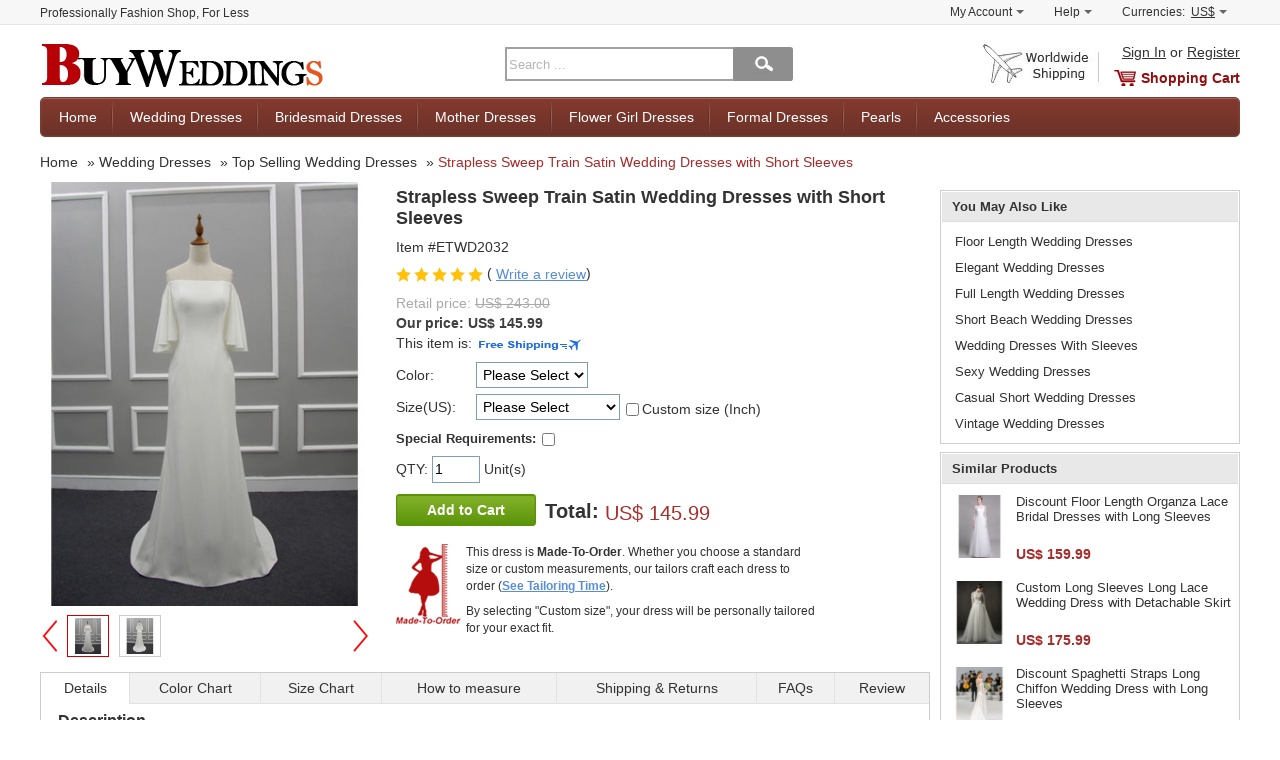

--- FILE ---
content_type: text/html; charset=utf-8
request_url: https://www.buyweddings.com/p/strapless-sweep-train-satin-wedding-dresses-with-short-sleeves_p12245.html?utm_source=feature
body_size: 14939
content:
<!DOCTYPE html>
<html dir="ltr" lang="en">
<head prefix="og: http://ogp.me/ns# fb: http://ogp.me/ns/fb# product: http://ogp.me/ns/product#" typeof="og:product">
<meta charset="utf-8">
<meta name="viewport" content="width=device-width, initial-scale=1.0, user-scalable=yes" />
<title>Strapless Sweep Train Satin Wedding Dresses with Short Sleeves - US$ 145.99 - BuyWeddings.com</title>
<meta name="description" content="Find strapless sweep train satin wedding dresses with short sleeves, top selling wedding dresses, wedding dresses at discount prices">
<meta property="og:url" content="https://www.buyweddings.com/p/strapless-sweep-train-satin-wedding-dresses-with-short-sleeves_p12245.html" />
<meta property="og:title" content="Strapless Sweep Train Satin Wedding Dresses with Short Sleeves - US$ 145.99 - BuyWeddings.com" />
<meta property="og:description" content="Find strapless sweep train satin wedding dresses with short sleeves, top selling wedding dresses, wedding dresses at discount prices" />
<meta property="og:type" content="product" />
<meta property="og:image" content="https://www.buyweddings.com/images/l/201701/wedding-dresses-etwd2032.jpg" />
<meta property="og:site_name" content="BuyWeddings.com" />
<meta http-equiv="imagetoolbar" content="no" />
<meta name="SKYPE_TOOLBAR" content="SKYPE_TOOLBAR_PARSER_COMPATIBLE" />
<meta name="google-translate-customization" content="eecde9121c44c970-6846724d43d70354-g0d3d5ba185a18c19-13" />
<base href="https://www.buyweddings.com/">
<link rel="canonical" href="https://www.buyweddings.com/p/strapless-sweep-train-satin-wedding-dresses-with-short-sleeves_p12245.html">
<link rel="stylesheet" type="text/css" href="includes/templates/myself/css/global.css?v=1540717323">
<link rel="stylesheet" type="text/css" href="includes/templates/myself/css/product_info.css?v=1540717316">
<script src="includes/templates/myself/jscript/global.min.js?v=1517416802"></script>
<script type="text/javascript">
    var DEVICE = 'desktop';
</script>
</head>
<body class="device-desktop" id="product_info-body">
    <div id="wrapper-container">
        <div class="sidebar-left" id="slider-menu-left">
        </div>
        <div class="wrapper" id="wrapper">
            <!-- BGN Header -->
              
<!--bof-header logo and navigation display-->
<script type="text/javascript">
  var favCount  = $.cookie('favCount')  == undefined ? 0 : $.cookie('favCount');
</script>
<div id="header">
    <!-- BGN header top -->
    <div id="header-top-wrapper">
        <div class="header-top-content container clearfix">
            <p class="header-top-title">Professionally Fashion Shop, For Less</p>
            <div id="header-top-shortcut">
                <ul>
                    <li>
                        <div class="shortcut-item-box">
                            <a class="shortcut-item" href="https://www.buyweddings.com/index.php?main_page=account" target="_top" rel="nofollow">My Account<b></b></a>
                            <div class="shortcut-sub-content none" id="shortcut-myaccount">
                                                                <p><a href="https://www.buyweddings.com/login.html#login" title="Sign In" class="u">Sign In</a>  or  <a href="https://www.buyweddings.com/login.html#register" title="Register" class="u">Register</a></p>
                                
                                <p><a href="https://www.buyweddings.com/index.php?main_page=account" target="_top" rel="nofollow"><span>View Orders</span></a></p>
                                <p><a href="https://www.buyweddings.com/index.php?main_page=account_ticket_center" target="_top" rel="nofollow">Ticket Center</a></p>
                                                                                            </div>
                        </div>
                    </li>
                    <li>
                        <div class="shortcut-item-box">
                            <a class="shortcut-item" href="https://www.buyweddings.com/faq.html" target="_top" rel="nofollow">Help<b></b></a>
                            <div class="shortcut-sub-content none" id="shortcut-help">
                                <p><a href="https://www.buyweddings.com/faq.html" title="Sign In" class="u">FAQ</a></p>
                                <p><a href="https://www.buyweddings.com/index.php?main_page=leave_a_message" rel="nofollow" title="Submit a Request">Submit a Request</a></p>
                                <p><a href="https://www.buyweddings.com/contact_us.html" rel="nofollow">Contact Us</a></p>
                            </div>
                        </div>
                    </li>

                    <li>
                        <div class="shortcut-item-box">
                            <span class="shortcut-item shortcut-currencies-symbol js-currencies-symbol"><span>Currencies:</span> <em id="current-currencies-symbol">US$</em><b></b></span>

                            <div class="shortcut-sub-content none" id="shortcut-currencies">
                                <p><a class="tab_curr0" title="US Dollar" href="/p/strapless-sweep-train-satin-wedding-dresses-with-short-sleeves_p12245.html?currency=USD" target="_top" rel="nofollow">US Dollar</a></p>
                                <p><a class="tab_curr1" title="US Dollar" href="/p/strapless-sweep-train-satin-wedding-dresses-with-short-sleeves_p12245.html?currency=EUR" target="_top" rel="nofollow">Euro</a></p>
                                <p><a class="tab_curr2" title="US Dollar" href="/p/strapless-sweep-train-satin-wedding-dresses-with-short-sleeves_p12245.html?currency=GBP" target="_top" rel="nofollow">GB Pound</a></p>
                                <p><a class="tab_curr3" title="US Dollar" href="/p/strapless-sweep-train-satin-wedding-dresses-with-short-sleeves_p12245.html?currency=CAD" target="_top" rel="nofollow">Canadian Dollar</a></p>
                                <p><a class="tab_curr4" title="US Dollar" href="/p/strapless-sweep-train-satin-wedding-dresses-with-short-sleeves_p12245.html?currency=AUD" target="_top" rel="nofollow">Australian Dollar</a></p>
                                <input type="hidden" name="main_page" value="index">
                            </div>
                        </div>

                    </li>
                </ul>
            </div>
        </div>
    </div>
    <!-- END header top -->
    <!-- BGN header mid -->
    <div id="header-container" class="container clearfix">
        <span class="btn-siderbar-menu js-left-menu"><i class="icon-menu">Menu</i></span>
        <div class="logo-content">
            <a href="https://www.buyweddings.com/" id="logo">
              <picture class="banner-picture">
                <!--[if IE 9]><video style='display: none'><![endif]-->
                <source media="(min-width: 768px)" srcset="https://www.buyweddings.com/images/logo.png">
                <source media="(min-width: 10px)" srcset="https://www.buyweddings.com/images/logo-m.png">
                <!--[if IE 9]></video><![endif]-->
                <img src="https://www.buyweddings.com/images/logo.png" alt="BuyWeddings.com">
            </picture>
            </a>
        </div>

        <div class="search-form-content">
          <form name="quick-search" action="/search/" method="get" id="quick-search" onsubmit="return getSearch()">
              <input type="text" name="keyword" maxlength="100" class="skeywords middle" id="keyword" placeholder="Search ..."><button type="submit" id="btn-search" value="" class="btn-search middle"></button>
          </form>
        </div>
        <!-- BGN logo right -->
        <div class="shopping-cart-content">
            <div class="top-sign-reg">
                                  <a rel="nofollow" href="/login.html#login" title="Sign In" class="u">Sign In</a>  or  <a href="/login.html#register" title="Register" class="u">Register</a>
                
            </div>
            <div class="shopping-cart">
                                <a href="https://www.buyweddings.com/shopping_cart.html" class="cart" id="cart">Shopping Cart</a>
                            </div>
        </div>
        <!-- END logo right -->
    </div>
    <!-- END header mid -->
    <div id="navigation" class="main-nav-container container">
        <ul class="js-nav-content">
            <li>
                <a href="https://www.buyweddings.com/" class="nav-item">Home</a>
            </li>

            <li class="nav-wedding subs">
                <a class="nav-item" href="https://www.buyweddings.com/wholesale-wedding-dresses_c100?utm_source=top_menu">Wedding Dresses</a>
                <div class="sub-nav-content none" id="sub-wedding">
                    <dl class="top whot">
                        <dt><span class="red">What's Hot</span></dt>
                        <dd><a href="https://www.buyweddings.com/wholesale-2025-spring-wedding-dresses_c150?utm_source=top_menu" title="2023 Spring Wedding Dresses"><span>2023 Spring</span></a></dd>
                        <dd><a href="https://www.buyweddings.com/wholesale-top-selling-wedding-dresses_c101?utm_source=top_menu" title="Top Selling Wedding Dresses">Top Selling</a></dd>
                        <dd><a href="https://www.buyweddings.com/wholesale-wedding-dresses-under-100_c102?utm_source=top_menu" title="Wedding Dresses Under $100">Under $100</a></dd>
                        <dd><a href="https://www.buyweddings.com/wholesale-lace-wedding-dresses_c140?utm_source=top_menu" title="Lace Wedding Dresses">Lace Dresses</a></dd>
                        <dd><a href="https://www.buyweddings.com/wholesale-chiffon-wedding-dresses_c141?utm_source=top_menu" title="Chiffon Wedding Dresses">Chiffon Dresses</a></dd>
                    </dl>
                    <dl class="top size">
                        <dt><strong>Shop by Size</strong></dt>
                        <dd><a href="https://www.buyweddings.com/wholesale-plus-size-wedding-dresses_c123?utm_source=top_menu" title="Plus Size Wedding Dresses">Plus Size</a></dd>
                        <dd><a href="https://www.buyweddings.com/wholesale-petite-wedding-dresses_c121?utm_source=top_menu" title="Petite Wedding Dresses">Petite</a></dd>
                        <dd><a href="https://www.buyweddings.com/wholesale-maternity-wedding-dresses_c122?utm_source=top_menu" title="Maternity Wedding Dresses">Maternity</a></dd>
                        <dd><a href="https://www.buyweddings.com/wholesale-short-mini-wedding-dresses_c120?utm_source=top_menu" title="Short/ Mini Wedding Dresses">Short/ Mini</a></dd>
                    </dl>

                    <dl class="top occasion">
                        <dt><strong>Shop by Occasion</strong></dt>
                        <dd><a href="https://www.buyweddings.com/wholesale-beach-wedding-dresses_c130?utm_source=top_menu" title="Beach Wedding Dresses">Beach</a></dd>
                        <dd><a href="https://www.buyweddings.com/wholesale-reception-wedding-dresses_c131?utm_source=top_menu" title="Reception Wedding Dresses">Reception</a></dd>
                        <dd><a href="https://www.buyweddings.com/wholesale-garden-outdoor-wedding-dresses_c132?utm_source=top_menu" title="Garden/ Outdoor Wedding Dresses">Garden/ Outdoor</a></dd>
                        <dd><a href="https://www.buyweddings.com/wholesale-church-wedding-dresses_c133?utm_source=top_menu" title="Church Wedding Dresses">Church</a></dd>
                    </dl>
                    <dl class="top silhouette">
                        <dt><strong>Shop by Silhouette</strong></dt>
                        <dd><a href="https://www.buyweddings.com/wholesale-a-line-wedding-dresses_c110?utm_source=top_menu" title="A-Line Wedding Dresses">A-Line</a></dd>
                        <dd><a href="https://www.buyweddings.com/wholesale-ball-gown-wedding-dresses_c111?utm_source=top_menu" title="Ball Gown Wedding Dresses">Ball Gown</a></dd>
                        <dd><a href="https://www.buyweddings.com/wholesale-empire-wedding-dresses_c115?utm_source=top_menu" title="Empire Wedding Dresses">Empire</a></dd>
                        <dd><a href="https://www.buyweddings.com/wholesale-sheath-column-wedding-dresses_c113?utm_source=top_menu" title="Sheath/ Column Wedding Dresses">Sheath/ Column</a></dd>
                        <dd><a href="https://www.buyweddings.com/wholesale-trumpet-mermaid-wedding-dresses_c114?utm_source=top_menu" title="Trumpet/ Mermaid Wedding Dresses">Trumpet/ Mermaid</a></dd>
                    </dl>
                </div>
            </li>
            <li class="nav-bridesmaid subs">
                <a class="nav-item" href="https://www.buyweddings.com/wholesale-bridesmaid-dresses_c200?utm_source=top_menu">Bridesmaid Dresses</a>
                <div class="sub-nav-content none" id="sub-bridesmaid">
                    <dl>
                        <dt><a href="https://www.buyweddings.com/wholesale-bridesmaid-dresses_c200?utm_source=top_menu">Bridesmaid Dresses</a></dt>
                        <dd><a href="https://www.buyweddings.com/wholesale-new-arrival-bridesmaid-dresses_c201?utm_source=top_menu">New Arrival Bridesmaid Dresses</a></dd>
                        <dd><a href="https://www.buyweddings.com/wholesale-junior-bridesmaid-dresses_c202?utm_source=top_menu">Junior Bridesmaid Dresses</a></dd>
                        <dd><a href="https://www.buyweddings.com/wholesale-bridesmaid-dresses-under-100_c203?utm_source=top_menu">Bridesmaid Dresses Under $100</a></dd>
                        <dd><a href="https://www.buyweddings.com/wholesale-short-bridesmaid-dresses_c210?utm_source=top_menu">Short Bridesmaid Dresses</a></dd>
                        <dd><a href="https://www.buyweddings.com/wholesale-tea-length-bridesmaid-dresses_c211?utm_source=top_menu">Tea Length Bridesmaid Dresses</a></dd>
                        <dd><a href="https://www.buyweddings.com/wholesale-long-bridesmaid-dresses_c212?utm_source=top_menu">Long Bridesmaid Dresses</a></dd>
                        <dd><a href="https://www.buyweddings.com/wholesale-maternity-bridesmaid-dresses_c220?utm_source=top_menu">Maternity Bridesmaid Dresses</a></dd>
                    </dl>

                </div>
            </li>
             <li class="nav-mother subs">
                <a class="nav-item" href="https://www.buyweddings.com/wholesale-mother-of-the-bride-dresses_c300?utm_source=top_menu">Mother Dresses</a>
                <div class="sub-nav-content none" id="sub-mother">
                    <dl>
                        <dt><a href="https://www.buyweddings.com/wholesale-mother-of-the-bride-dresses_c300?utm_source=top_menu">Mother of the Bride Dresses</a></dt>
                          <dd><a href="https://www.buyweddings.com/wholesale-2025-mother-of-the-bride-dresses_c301?utm_source=top_menu">2019 Mother of the Bride Dresses</a></dd>
                          <dd><a href="https://www.buyweddings.com/wholesale-plus-size-mother-dresses_c312?utm_source=top_menu">Plus Size Mother Dresses</a></dd>
                          <dd><a href="https://www.buyweddings.com/wholesale-mother-dresses-with-jackets_c302?utm_source=top_menu">Mother Dresses with Jackets</a></dd>
                          <dd><a href="https://www.buyweddings.com/wholesale-mother-dresses-with-sleeves_c303?utm_source=top_menu">Mother Dresses with Sleeves</a></dd>
                          <dd><a href="https://www.buyweddings.com/wholesale-modest-mother-of-the-bride-dresses_c311?utm_source=top_menu">Modest Mother of The Bride Dresses</a></dd>
                          <dd><a href="https://www.buyweddings.com/wholesale-discount-mother-of-the-bride-dresses_c310?utm_source=top_menu">Discount Mother of the Bride Dresses</a></dd>
                    </dl>
                </div>
            </li>
             <li class="nav-flower subs">
                <a class="nav-item" href="https://www.buyweddings.com/wholesale-flower-girl-dresses_c400?utm_source=top_menu">Flower Girl Dresses</a>
                <div class="sub-nav-content none" id="sub-flower">
                    <dl>
                        <dt><a href="https://www.buyweddings.com/wholesale-flower-girl-dresses_c400?utm_source=top_menu">Flower Girl Dresses</a></dt>
                        <dd><a href="https://www.buyweddings.com/wholesale-hot-sale-flower-girl-dresses_c401?utm_source=top_menu">Hot Sale Flower Girl Dresses</a></dd>
                        <dd><a href="https://www.buyweddings.com/wholesale-first-communion-dresses_c402?utm_source=top_menu">First Communion Dresses</a></dd>
                        <dd><a href="https://www.buyweddings.com/wholesale-easter-spring-little-girls-dresses_c403?utm_source=top_menu">Easter/ Spring Little Girls Dresses</a></dd>
                        <dd><a href="https://www.buyweddings.com/wholesale-little-girls-holiday-dresses_c404?utm_source=top_menu">Little Girls Holiday Dresses</a></dd>
                        <dd><a href="https://www.buyweddings.com/wholesale-colorful-little-girls-dresses_c405?utm_source=top_menu">Colorful Little Girls Dresses</a></dd>
                        <dd><a href="https://www.buyweddings.com/wholesale-little-girls-party-dresses_c406?utm_source=top_menu">Little Girls Party Dresses</a></dd>
                        <dd><a href="https://www.buyweddings.com/wholesale-toddler-girls-dresses_c407?utm_source=top_menu">Toddler Girls Dresses</a></dd>
                        <dd><a href="https://www.buyweddings.com/wholesale-flower-girl-accessories_c611?utm_source=top_menu">Flower Girl Accessories</a></dd>
                    </dl>
                </div>
            </li>
            <li class="nav-formal subs">
                <a class="nav-item" href="https://www.buyweddings.com/wholesale-formal-dresses_c500?utm_source=top_menu">Formal Dresses</a>
                <div class="sub-nav-content none" id="sub-formal">
                    <dl>
                        <dt><a href="https://www.buyweddings.com/wholesale-formal-dresses_c500?utm_source=top_menu">Formal Dresses</a></dt>
                        <dd><a href="https://www.buyweddings.com/wholesale-prom-party-dresses_c502?utm_source=top_menu">Prom/ Party Dresses</a></dd>
                        <dd><a href="https://www.buyweddings.com/wholesale-evening-dresses_c504?utm_source=top_menu">Evening Dresses</a></dd>
                        <dd><a href="https://www.buyweddings.com/wholesale-cocktail-dresses_c505?utm_source=top_menu">Cocktail Dresses</a></dd>
                        <dd><a href="https://www.buyweddings.com/wholesale-homecoming-dresses_c506?utm_source=top_menu">Homecoming Dresses</a></dd>
                        <dd><a href="https://www.buyweddings.com/wholesale-celebrity-dresses_c510?utm_source=top_menu">Celebrity Dresses</a></dd>
                        <dd><a href="https://www.buyweddings.com/wholesale-little-black-white-dresses_c512?utm_source=top_menu">Little Black/ White Dresses</a></dd>
                    </dl>
                </div>
            </li>
            <li class="nav-pearls subs">
                <a class="nav-item" href="https://www.buyweddings.com/wholesale-bridal-pearls-jewelry_c700?utm_source=top_menu">Pearls</a>
                <div class="sub-nav-content none" id="sub-pearls">
                    <dl>
                        <dt><a href="https://www.buyweddings.com/wholesale-bridal-pearls-jewelry_c700">Bridal Pearls Jewelry</a></dt>
                                                <dd><a href="https://www.buyweddings.com/wholesale-bridal-pearl-bracelets_c702">Bridal Pearl Bracelets</a></dd>
                        <dd><a href="https://www.buyweddings.com/wholesale-bridal-pearl-earrings_c703">Bridal Pearl Earrings</a></dd>
                        <dd><a href="https://www.buyweddings.com/wholesale-bridal-pearl-rings_c704">Bridal Pearl Rings</a></dd>
                                                                    </dl>
                </div>
            </li>
            <li class="nav-accessories subs noline">
                <a class="nav-item" href="https://www.buyweddings.com/wholesale-accessories_c600?utm_source=top_menu">Accessories</a>
                <div class="sub-nav-content none" id="sub-accessories">
                    <dl>
                        <dt><a href="https://www.buyweddings.com/wholesale-accessories_c600">Accessories</a></dt>
                        <dd><a href="https://www.buyweddings.com/wholesale-wedding-gloves_c601">Wedding Gloves</a></dd>
                        <dd><a href="https://www.buyweddings.com/wholesale-wedding-petticoat_c602">Wedding Petticoat</a></dd>
                        <dd><a href="https://www.buyweddings.com/wholesale-wedding-veils_c603">Wedding Veils</a></dd>
                        <dd><a href="https://www.buyweddings.com/wholesale-wedding-tiaras_c605">Wedding Tiaras</a></dd>
                        <dd><a href="https://www.buyweddings.com/wholesale-wedding-bouquet_c606">Wedding Bouquet</a></dd>
                        <dd><a href="https://www.buyweddings.com/wholesale-jewelry_c607">Jewelry</a></dd>
                        <dd><a href="https://www.buyweddings.com/wholesale-handbags_c608">Handbags</a></dd>
                        <dd><a href="https://www.buyweddings.com/wholesale-fascinators_c609">Fascinators</a></dd>
                        <dd><a href="https://www.buyweddings.com/wholesale-wedding-accessories_c612">Wedding Accessories</a></dd>
                    </dl>
                </div>
            </li>
            <li class="nav-see-all noline none">
                <a class="nav-item" href="https://www.buyweddings.com/see_all.html?utm_source=top">See All</a>
            </li>
        </ul>
    </div>
    <!-- END header mid -->
<script>
//if($.isTouch() || $.isIos()) {
if($.isPC()) {
    $('.shortcut-item-box').hover(
      function() {
          $(this).addClass('hover');
          $(this).find('.shortcut-sub-content').show();
        },
        function() {
          $(this).removeClass('hover');
          $(this).find('.shortcut-sub-content').hide();
        }
    );

     $('#navigation .subs').hover(function() {
        $(this).find('.nav-item').addClass('hover');
        $(this).find('.sub-nav-content').show();
      },
      function() {
        $(this).find('.nav-item').removeClass('hover');
        $(this).find('.sub-nav-content').hide();
      });
} else {
    $('.shortcut-item-box').on('click', '.shortcut-item', function(event) {
        $thisItemBox = $(this).parents('.shortcut-item-box');
        $thisSubBox = $(this).siblings('.shortcut-sub-content');
        if($thisItemBox.hasClass('hover')) {
            $thisItemBox.removeClass('hover');
            $thisSubBox.hide();
        } else {
            $('.shortcut-item-box').removeClass('hover');
            $('.shortcut-item-box').find('.shortcut-sub-content').hide();
            $thisItemBox.addClass('hover');
            $thisSubBox.show();
        }
        event.preventDefault();
    });

    $('.js-nav-content .subs').on('click', '.nav-item', function(event) {
        var $thisMenuItem = $(this).parents('.nav-item');
        var $thisMenuContent = $(this).siblings('.sub-nav-content');
        if($(this).hasClass('hover')) {
            $(this).removeClass('hover');
            $thisMenuContent.hide();
        } else {
            $('.js-nav-content .nav-item').removeClass('hover');
            $('.js-nav-content .sub-nav-content').hide();
            $(this).addClass('hover');
            $thisMenuContent.show();

        }
        event.preventDefault();
        /* Act on the event */
    });


    /*$(document).on('click', function(){
        $('#navigation .nav-item').removeClass('hover');
        $('#navigation .sub-nav-content').hide();
        $('.shortcut-item-box').removeClass('hover');
        $('.shortcut-item-box').find('.shortcut-sub-content').hide();
    })*/
}

      $('#btn_search').click(function(){
        var keywork = trim($('#keyword').val());
        if(keywork == '' || keywork == 'Enter search keywords here'){
          $('#keyword').val('Enter search keywords here');
          return false;
        }else{
          window.location.href = '/search/' + keywork.replace(' ', '+');
        }
      return false;
      })
</script>
<script type="application/ld+json">
{
   "@context": "http://schema.org",
   "@type": "WebSite",
   "url": "https://www.buyweddings.com/",
   "potentialAction": {
     "@type": "SearchAction",
     "target": "https://www.buyweddings.com/search/{keyword}",
     "query-input": "required name=keyword"
   }
}
</script>
</div>
            <!-- END Header -->
            <!-- BGN container -->
            <div id="container" class="container clearfix">
                <!-- bof breadcrumb -->
<div id="breadcrumb" class="breadcrumb" itemscope="" itemtype="http://schema.org/BreadcrumbList">
      <span itemprop="itemListElement" itemscope="" itemtype="http://schema.org/ListItem"><a href="https://www.buyweddings.com/" itemscope="" itemtype="http://schema.org/Thing" itemprop="item"><em itemprop="name">Home</em></a></span>  <span itemprop="itemListElement" itemscope="" itemtype="http://schema.org/ListItem">&raquo; <a href="https://www.buyweddings.com/wholesale-wedding-dresses_c100" itemscope="" itemtype="http://schema.org/Thing" itemprop="item"><em itemprop="name">Wedding Dresses</em></a></span>   <span itemprop="itemListElement" itemscope="" itemtype="http://schema.org/ListItem">&raquo; <a href="https://www.buyweddings.com/wholesale-top-selling-wedding-dresses_c101" itemscope="" itemtype="http://schema.org/Thing" itemprop="item"><em itemprop="name">Top Selling Wedding Dresses</em></a></span>  <span itemprop="itemListElement" itemscope="" itemtype="http://schema.org/ListItem">&raquo; <a class="red" href="https://www.buyweddings.com/p/strapless-sweep-train-satin-wedding-dresses-with-short-sleeves_p12245.html" itemscope="" itemtype="http://schema.org/Thing" itemprop="item"><em itemprop="name">Strapless Sweep Train Satin Wedding Dresses with Short Sleeves</em></a></span></div>
<!-- eof breadcrumb -->

<div class="product-container clearfix">
    <div class="product-main" itemscope itemtype="http://schema.org/Product">
        <div class="product-content">
            <!--bof Form start-->
            <form name="cart_quantity_form" action="https://www.buyweddings.com/p/strapless-sweep-train-satin-wedding-dresses-with-short-sleeves_p12245.html?action=add_product&amp;number_of_uploads=0&amp;utm_source=feature" method="post" id="cart_quantity_form" enctype="multipart/form-data"><input type="hidden" name="securityToken" value="18bc5dbcd0d61bfd91a45d04e31aa46c" />
            <!--eof Form start-->
            <div class="product-intro clearfix">

                <!--  bgn images -->
                <div class="product-images">
    <!-- bgn img content -->
    <div class="show-big-wrapper" id="big-pic">
        <div class="jqzoom" >
            <img width="350" id="largePic" src="https://www.buyweddings.com/images/l/201701/wedding-dresses-etwd2032.jpg" data-jqimg="https://www.buyweddings.com/images/v/201701/wedding-dresses-etwd2032.jpg" alt="Strapless Sweep Train Satin Wedding Dresses with Short Sleeves" itemprop="image">
        </div>
    </div>
    <div id="thumScroll">
        <div class="prevView" id="prevView"> > </div>
        <div id="thumList">
            <ul class="list-s">
                <li>
                    <img class="current" src="https://www.buyweddings.com/images/m/201701/wedding-dresses-etwd2032.jpg" data-jqimg="https://www.buyweddings.com/images/v/201701/wedding-dresses-etwd2032.jpg" data-msrc="https://www.buyweddings.com/images/l/201701/wedding-dresses-etwd2032.jpg" width="42" height="42" border="0" alt="Strapless Sweep Train Satin Wedding Dresses with Short Sleeves">
                </li>
                <li><img src="https://www.buyweddings.com/images/m/201701/wedding-dresses-etwd2032-1.jpg" data-jqimg="https://www.buyweddings.com/images/v/201701/wedding-dresses-etwd2032-1.jpg" data-msrc="https://www.buyweddings.com/images/l/201701/wedding-dresses-etwd2032-1.jpg" width="42" height="42" border="0" alt="Floor Length Wedding Dresses"></li>            </ul>
        </div>
        <div class="nextView enable" id="nextView"> < </div>
    </div>
    <!-- end img content -->
</div>
                <!-- end images -->
                <!-- bgn Detail -->
                <div class="product-detail">
                    <h1 id="productName" class="name" itemprop="name">Strapless Sweep Train Satin Wedding Dresses with Short Sleeves</h1>
                    <ul class="detail">
                        <li class="model" itemprop="sku" content="ETWD2032"> Item #ETWD2032</li>
                        <li class="review">
                            <span class="review-star"><i class="star-1" style="width:;"></i></span> ( <a href="/p/strapless-sweep-train-satin-wedding-dresses-with-short-sleeves_p12245.html?utm_source=feature#tabtop" class="primary u middle show-tab-content" data-loading_url="https://www.buyweddings.com/index.php?main_page=product_reviews&amp;products_id=12245">Write a review</a>)
                        </li>

                        <li class="price-detail">
                            <p class="retail-price">Retail price: <del>US$ 243.00</del></p>
                                                        <p class="out-price" itemscope itemtype="http://schema.org/Offer">Our price: <span itemprop="priceCurrency" content="USD">US$</span> <span itemprop="price" content="145.99">145.99</span></p>
                                                                                    <p class="freeshipping">
                                This item is: <img src="https://www.buyweddings.com/images/icons/free-shipping.gif" alt="Free Shipping">
                            </p>
                                                    </li>
                    </ul>
                    <!--bof Attributes Module -->
                    <ul id="productAttributes" class="product-attributes">
    <li class="wrapperAttribsOptions">
        <label class="label-attr attribsSelect" for="attrib-1">Color: </label>        <span class="attr-scope">
            <select name="id[1]" id="attrib-1">
  <option value="" selected="selected">Please Select</option>
  <option value="90"data-price-prefix="+" data-price="0.00">Champagne</option>
  <option value="69"data-price-prefix="+" data-price="0.00">Ivory</option>
  <option value="97"data-price-prefix="+" data-price="0.00">Pink</option>
  <option value="226"data-price-prefix="+" data-price="0.00">White</option>
</select>

            
                     </span>
    </li>

    <li class="wrapperAttribsOptions">
        <label class="label-attr attribsSelect" for="attrib-20">Size(US): </label>        <span class="attr-scope">
            <select name="id[20]" id="attrib-20">
  <option value="" selected="selected">Please Select</option>
  <option value="80"data-price-prefix="+" data-price="0.00">2</option>
  <option value="81"data-price-prefix="+" data-price="0.00">4</option>
  <option value="82"data-price-prefix="+" data-price="0.00">6</option>
  <option value="83"data-price-prefix="+" data-price="0.00">8</option>
  <option value="84"data-price-prefix="+" data-price="0.00">10</option>
  <option value="85"data-price-prefix="+" data-price="0.00">12</option>
  <option value="86"data-price-prefix="+" data-price="0.00">14</option>
  <option value="87"data-price-prefix="+" data-price="0.00">16</option>
  <option value="141"data-price-prefix="+" data-price="9.99">14W ( +US$ 9.99 )</option>
  <option value="142"data-price-prefix="+" data-price="9.99">16W ( +US$ 9.99 )</option>
  <option value="143"data-price-prefix="+" data-price="9.99">18W ( +US$ 9.99 )</option>
  <option value="144"data-price-prefix="+" data-price="9.99">20W ( +US$ 9.99 )</option>
  <option value="145"data-price-prefix="+" data-price="9.99">22W ( +US$ 9.99 )</option>
  <option value="146"data-price-prefix="+" data-price="9.99">24W ( +US$ 9.99 )</option>
  <option value="147"data-price-prefix="+" data-price="9.99">26W ( +US$ 9.99 )</option>
</select>

            
                         <span class="custom-size-box">
            <input type="checkbox" name="id[TEXT_PREFIX49]" id="custom-attrib" autocomplete="off" data-price="19.90" data-hide-attr="attrib-20"><label for="custom-attrib" class="middle">Custom size (Inch)</label>
            </span>
                    </span>
    </li>


</ul>
<!-- bof custom content -->
<div id='show-sizes' class="none">Show Size Detail</div>
<div class="custom-size-content none" id="custom-size-content">
    <table id="r_attr" width="95%" cellpadding="0" cellspacing="0">
        <tbody>
            <tr>
                <td colspan="2" class="">Fill in your details to get your item specially tailor-made for you. Please note a <span class="red" id="custom_price_show">US$ 19.90</span> fee applies.</td>
            </tr>
            <tr>
                <td width="45%" arrt_tmp="23">
                <span class="attr-title">Bust:</span> <input type="text" id="attrib-23-0" maxlength="5" size="4" name="id[TEXT_PREFIX23]" disabled="disabled" rel="1" data-price="0" data-tips-name="Bust">
                <span class="gray">in</span> <i class="help" data-tips="tips_bust" data-w="220">help</i>
                </td>
                <td arrt_tmp="24">
                    <span class="attr-title">Waist:</span> <input type="text" id="attrib-24-0" maxlength="5" size="4" name="id[TEXT_PREFIX24]" disabled="disabled" rel="1" data-price="0" data-tips-name="Waist">
                    <span class="gray">in</span> <i class="help" data-tips="tips_waist" data-w="220">help</i>
                </td>
            </tr>
            <tr>
                <td arrt_tmp="25">
                    <span class="attr-title">Hips:</span> <input type="text" id="attrib-25-0" maxlength="5" size="4" name="id[TEXT_PREFIX25]" rel="1" disabled="disabled" data-price="0" data-tips-name="Hips">
                    <span class="gray">in</span> <i class="help" data-tips="tips_hips" data-w="220">help</i>
                 </td>
                <td arrt_tmp="26">
                    <span class="attr-title">Hollow to Floor:</span> <input type="text" id="attrib-26-0" maxlength="5" size="4" name="id[TEXT_PREFIX26]" disabled="disabled" rel="1" data-price="0" data-tips-name="Hollow to Floor">
                    <span class="gray">in</span> <i class="help" data-tips="tips_hollow_to_floor" data-w="220">help</i>
                </td>
             </tr>
        </tbody>
    </table>
</div>
<!-- eof custom content -->                    <!--eof Attributes Module -->
                    <div class="product-requirements">
                        <label class="label-attr attribsSelect" for="custom-requirements"><strong>Special Requirements:</strong></label>
                        <input type="checkbox" name="custom-requirements" id="custom-requirements" autocomplete="off">
                        <div class="none" id="requirements-content">
                            <textarea id="requirements" name="id[TEXT_PREFIX48]" disabled="disabled"></textarea>
                        </div>
                    </div>
                    <ul class="detail cart-detail">
                        <li>
                            <label for="attrib-1">QTY: </label>
                            <input type="text" name="cart_quantity" id="cart_quantity" value="1" maxlength="6" size="4" data-tips-name="quantity">
                             Unit(s)
                        </li>

                        <li class="add-cart-content">
                            <input type="hidden" name="main_page" value="product_info" />
                            <input type="hidden" name="products_id" value="12245" />
                            <input type="hidden" name="original-price" id="original-price" value="145.99">
                            <input type="hidden" name="securityToken" value="18bc5dbcd0d61bfd91a45d04e31aa46c" />                            <button type="submit" class="button cart add-to-cart" id="add-to-cart">Add to Cart</button>
                            <div class="total-price inline-block">
                                <strong>Total: </strong>
                                <span id="product-total-price" class="red">
                                    US$ 145.99                                </span>
                                                            </div>
                        </li>
                    </ul>
                                        <!-- bgn for tailored -->
                        <div class="clothes-tailored">
                            <p>
                                This dress is <strong>Made-To-Order</strong>. Whether you choose a standard size or custom measurements, our tailors craft each dress to order (<a class="primary u b show-tab-content" href="/p/strapless-sweep-train-satin-wedding-dresses-with-short-sleeves_p12245.html?utm_source=feature#tabtop" data-loading_url="includes/templates/myself/view/tpl_dresses_shipping_return.php">See Tailoring Time</a>).
                                </p>
                                By selecting "Custom size", your dress will be personally tailored for your exact fit.

                        </div>
                                                            </div>
                <!-- end Detail -->
            </div>
            <!--bof Form close-->
            </form>
            <!--bof Form close-->
            <!-- bof desc wrapper -->
            <div class="product-desc-wrapper">
                <div class="desc-nav-wrapper" id="desc-nav-wrapper">
    <a name="tabtop" id="tabtop"></a>
    <ul>
        <li id="product-detail" class="current show-tab-content">Details</li>
        <li class="show-tab-content" id="color" data-loading_url="includes/templates/myself/view/tpl_dresses_color.php">Color Chart</li>
        <li class="show-tab-content" id="size" data-loading_url="includes/templates/myself/view/tpl_dresses_size.php">Size Chart</li>
        <li class="show-tab-content" id="measure" data-loading_url="includes/templates/myself/view/tpl_dresses_measure.php">How to measure</li>
        <li class="show-tab-content" id="shipping_return" data-loading_url="includes/templates/myself/view/tpl_dresses_shipping_return.php">Shipping &amp; Returns</li>
                <li class="show-tab-content" id="faqs" data-loading_url="includes/templates/myself/view/tpl_dresses_faqs.php">FAQs</li>
        <li class="show-tab-content" id="product-reviews" data-loading_url="https://www.buyweddings.com/index.php?main_page=product_reviews&amp;products_id=12245">Review</li>
    </ul>
</div>
<div id="product-desc-content">
    <h3 class="title">Description</h3>
    <div class="description-content ItemInfoBox" itemprop="description">
        <ul class="list-attribute">
<li><span>Silhouette:</span><strong> Sheath/ Column</strong></li>
<li><span>Neckline:</span><strong> Strapless</strong></li>
<li><span>Sleeve Length:</span><strong> Short Sleeves</strong></li>
<li><span>Waist:</span><strong> Natural</strong></li>
<li><span>Hemline:</span><strong> Floor Length/ Long</strong></li>
<li><span>Train:</span><strong> Brush/ Sweep Train</strong></li>
<li><span>Back Detail:</span><strong> Zipper Back</strong></li>
<li><span>Fabric:</span><strong> Satin</strong></li>
<li><span>Show Color:</span><strong> See Picture/ Custom</strong></li>
<li><span>Built in Bra:</span><strong> Yes</strong></li>
<li><span>Fully Lined:</span><strong> Yes</strong></li>
<li><span>Body Shape:</span><strong> Hourglass, Pear, Apple, Triangle, Petite, Rectangle</strong></li>
<li><span>Destination:</span><strong> <a href="/wholesale-garden-outdoor-wedding-dresses_c132">Garden/ Outdoor</a>, Hall</strong></li>
<li><span>Season:</span><strong> Spring, Fall</strong></li>
<li><span>Net Weight:</span><strong> 1.3kg</strong></li>
<li><span>Shipping Weight:</span><strong> 1.5kg</strong></li>
</ul>    </div>


    <div class="notice-content">
        <h6 class="notice-title">Notice</h6>
        <ul>
            <li>For the sake of timely delivery, it is deeply appreciated with your kind providing the date of your wedding or party in "<strong>Special Requirements</strong>" when you proceed the order check out.</li>
            <li>Colors on your computer monitor may differ slightly from actual product colors depending on your monitor settings.</li>
            <li>We recommend back of the dress be made into the style of corset or bandage if there is no picture available to display on BuyWeddings.com.</li>
            <li>The wedding dress does not include any accessories such as gloves, wedding veil and the crinoline petticoat. Item is for one dress only.</li>
        </ul>
    </div>

    <!-- bof dress step -->
    <div class="dresses-step">
        <img class="dresses-step-title" width="375" alt="Every dress is handcrafted for you" src="https://www.buyweddings.com/images/help/dress-handcrafted-just-for-you.jpg">
          <ul class="step">
           <li>
            <div class="step-item">
               <img width="325" alt="Fine Materials" class="lazyload" src="[data-uri]" data-src="https://www.buyweddings.com/images/help/tem-fine-material.jpg">
               <p>
                 <span>Fine Materials</span>
                 <br>
                 We carefully select high-quality beads, pearls, fabrics and threads to create every dress. We look for vibrant colors, beautiful sheen and rich textures in every material that goes into your dress.
               </p>
             </div>
            </li>
         <li>
            <div class="step-item">
            <img width="325" alt="Elegant beading" class="lazyload" src="[data-uri]" data-src="https://www.buyweddings.com/images/help/tem-handbeading.jpg">
             <p>
              <span>Elegant beading</span>
               <br>
              Many of our dresses feature beautiful beading on the sleeves, bodice or skirt. Professional dressmakers spend hours skillfully sewing on beads and pearls to perfect an elegant and classic design for you.
                </p>
              </div>
          </li>
          <li>
            <div class="step-item">
                <img width="325" align="Hand ruching" class="lazyload" src="[data-uri]" data-src="https://www.buyweddings.com/images/help/tem-handruching.jpg">
                <p>
                    <span>Hand ruching</span>
                    <br>
                    Ruched detailing is not just decoration for your dress-it can help create a figure-flattering silhouette. Our tailors do all ruching by hand to create the perfect shape and fullness on each dress.
                </p>
              </div>
            </li>
           <li>
            <div class="step-item">
            <img width="325" alt="Lining and boning" class="lazyload" src="[data-uri]" data-src="https://www.buyweddings.com/images/help/tem-lininga-boning.jpg">
                    <p>
                        <span>Lining and boning</span>
                        <br>
                        All our dresses are fully lined and structured to hold their shape and flatter your figure. Our full-skirted dresses use a hard net lining underneath a soft fabric that feels comfortable against the skin.
                    </p>
                    </div>
                </li>
          </ul>
        </div>
    <!-- eof dress step -->
</div>
<div id="product-other-content" style="display: none;"><i class="icon loading">Loading...</i></div>
<div id="product-review-content" style="display: none;"><i class="icon loading">Loading...</i></div>            </div>
            <!--eof desc wrapper-->
        </div>
    </div>
    <!-- BGN sidebar -->
    <div class="product-sidebar">
        <div class="box-container" id="products-tags">
    <h4 class="box-title">You May Also Like</h4>
    <ul class="products-tags">
        <li><strong><a class="gray" href="https://www.buyweddings.com/popular-tags/floor-length-wedding-dresses-t-1098.html" >Floor Length Wedding Dresses</a></strong></li><li><strong><a class="gray" href="https://www.buyweddings.com/popular-tags/elegant-wedding-dresses-t-3263.html" >Elegant Wedding Dresses</a></strong></li><li><strong><a class="gray" href="https://www.buyweddings.com/popular-tags/full-length-wedding-dresses-t-1257.html" >Full Length Wedding Dresses</a></strong></li><li><strong><a class="gray" href="https://www.buyweddings.com/popular-tags/short-beach-wedding-dresses-t-1383.html" >Short Beach Wedding Dresses</a></strong></li><li><strong><a class="gray" href="https://www.buyweddings.com/popular-tags/wedding-dresses-with-sleeves-t-1638.html" >Wedding Dresses With Sleeves</a></strong></li><li><strong><a class="gray" href="https://www.buyweddings.com/popular-tags/sexy-wedding-dresses-t-809.html" >Sexy Wedding Dresses</a></strong></li><li><strong><a class="gray" href="https://www.buyweddings.com/popular-tags/casual-short-wedding-dresses-t-2967.html" >Casual Short Wedding Dresses</a></strong></li><li><strong><a class="gray" href="https://www.buyweddings.com/popular-tags/vintage-wedding-dresses-t-802.html" >Vintage Wedding Dresses</a></strong></li>    </ul>
</div>
<div class="box-container" id="products-similar">
<h4 class="box-title">Similar Products</h4>
<div class="list-top-sell" id="list-similar-products">
<ul class="clearfix">
<li>
<p class="product-img"><a href="https://www.buyweddings.com/p/discount-floor-length-organza-lace-bridal-dresses-with-long-sleeves_p13833.html"><img alt="Discount Floor Length Organza Lace Bridal Dresses with Long Sleeves" class="lazyload" width="130" src="[data-uri]" data-src="https://www.buyweddings.com/images/m/201901/wedding-dresses-etwd2362.jpg"></a></p>
<p class="product-info"><span class="name"><a href="https://www.buyweddings.com/p/discount-floor-length-organza-lace-bridal-dresses-with-long-sleeves_p13833.html" title="Discount Floor Length Organza Lace Bridal Dresses with Long Sleeves">Discount Floor Length Organza Lace Bridal Dresses with Long Sleeves</a></span><span class="price">US$ 159.99</span></p>
</li><li>
<p class="product-img"><a href="https://www.buyweddings.com/p/custom-long-sleeves-long-lace-wedding-dress-with-detachable-skirt_p13552.html"><img alt="Custom Long Sleeves Long Lace Wedding Dress with Detachable Skirt" class="lazyload" width="130" src="[data-uri]" data-src="https://www.buyweddings.com/images/m/201812/wedding-dresses-etwd2318.jpg"></a></p>
<p class="product-info"><span class="name"><a href="https://www.buyweddings.com/p/custom-long-sleeves-long-lace-wedding-dress-with-detachable-skirt_p13552.html" title="Custom Long Sleeves Long Lace Wedding Dress with Detachable Skirt">Custom Long Sleeves Long Lace Wedding Dress with Detachable Skirt</a></span><span class="price">US$ 175.99</span></p>
</li><li>
<p class="product-img"><a href="https://www.buyweddings.com/p/discount-spaghetti-straps-long-chiffon-wedding-dress-with-long-sleeves_p13568.html"><img alt="Discount Spaghetti Straps Long Chiffon Wedding Dress with Long Sleeves" class="lazyload" width="130" src="[data-uri]" data-src="https://www.buyweddings.com/images/m/201812/wedding-dresses-etwd2334.jpg"></a></p>
<p class="product-info"><span class="name"><a href="https://www.buyweddings.com/p/discount-spaghetti-straps-long-chiffon-wedding-dress-with-long-sleeves_p13568.html" title="Discount Spaghetti Straps Long Chiffon Wedding Dress with Long Sleeves">Discount Spaghetti Straps Long Chiffon Wedding Dress with Long Sleeves</a></span><span class="price">US$ 129.99</span></p>
</li><li>
<p class="product-img"><a href="https://www.buyweddings.com/p/elegant-sheath-sleeveless-floor-length-chiffon-reception-wedding-dress_p13655.html"><img alt="Elegant Sheath Sleeveless Floor Length Chiffon Reception Wedding Dress" class="lazyload" width="130" src="[data-uri]" data-src="https://www.buyweddings.com/images/m/201901/wedding-dresses-etwd2344.jpg"></a></p>
<p class="product-info"><span class="name"><a href="https://www.buyweddings.com/p/elegant-sheath-sleeveless-floor-length-chiffon-reception-wedding-dress_p13655.html" title="Elegant Sheath Sleeveless Floor Length Chiffon Reception Wedding Dress">Elegant Sheath Sleeveless Floor Length Chiffon Reception Wedding Dress</a></span><span class="price">US$ 108.99</span></p>
</li><li>
<p class="product-img"><a href="https://www.buyweddings.com/p/sexy-a-line-spaghetti-straps-tea-length-satin-tulle-wedding-dresses_p13659.html"><img alt="Sexy A-Line Spaghetti Straps Tea Length Satin Tulle Wedding Dresses" class="lazyload" width="130" src="[data-uri]" data-src="https://www.buyweddings.com/images/m/201901/wedding-dresses-etwd2348.jpg"></a></p>
<p class="product-info"><span class="name"><a href="https://www.buyweddings.com/p/sexy-a-line-spaghetti-straps-tea-length-satin-tulle-wedding-dresses_p13659.html" title="Sexy A-Line Spaghetti Straps Tea Length Satin Tulle Wedding Dresses">Sexy A-Line Spaghetti Straps Tea Length Satin Tulle Wedding Dresses</a></span><span class="price">US$ 125.99</span></p>
</li><li>
<p class="product-img"><a href="https://www.buyweddings.com/p/vintage-off-the-shoulder-long-satin-wedding-dresses-with-long-sleeves_p13562.html"><img alt="Vintage Off-the-shoulder Long Satin Wedding Dresses with Long Sleeves" class="lazyload" width="130" src="[data-uri]" data-src="https://www.buyweddings.com/images/m/201812/wedding-dresses-etwd2328.jpg"></a></p>
<p class="product-info"><span class="name"><a href="https://www.buyweddings.com/p/vintage-off-the-shoulder-long-satin-wedding-dresses-with-long-sleeves_p13562.html" title="Vintage Off-the-shoulder Long Satin Wedding Dresses with Long Sleeves">Vintage Off-the-shoulder Long Satin Wedding Dresses with Long Sleeves</a></span><span class="price">US$ 179.99</span></p>
</li></ul></div></div>
<script type="text/javascript">
    //infoRollEffect('RecentOrders', 300, 1, 70);
    //$('#RecentOrders').marquee({time:500, step: 70});
    //$('#RecentOrders').hover(function(){$('#RecentOrders').marqueeStop()},function(){$('#RecentOrders').marqueePlay()});
</script><div class="box-container" id="also-selling">
<h4 class="box-title">Customers Who Bought This Item Also Bought</h4>
<div class="list-also-sell">
<ul>
<li>
<p class="product-img"><a href="https://www.buyweddings.com/p/v-neck-sleeveless-chapel-train-lace-wedding-dresses_p13038.html"><img alt="2018 New Style V-Neck Sleeveless Chapel Train Lace Wedding Dress" class="lazyload" width="130" src="[data-uri]" data-src="https://www.buyweddings.com/images/m/201712/wedding-dresses-etwd2145.jpg" ></a></p>
<p class="product-info"><span class="price">US$ 185.99</span></p>
</li><li>
<p class="product-img"><a href="https://www.buyweddings.com/p/inexpensive-a-line-v-neck-knee-length-chiffon-beach-wedding-dresses_p9237.html"><img alt="Inexpensive A-Line V-Neck Knee Length Chiffon Beach Wedding Dres" class="lazyload" width="130" src="[data-uri]" data-src="https://www.buyweddings.com/images/m/201309/wedding-dresses-wd1108.jpg" ></a></p>
<p class="product-info"><span class="price">US$ 114.99</span></p>
</li><li>
<p class="product-img"><a href="https://www.buyweddings.com/p/inexpensive-sweetheart-knee-length-lace-reception-wedding-dresses_p11444.html"><img alt="Inexpensive Sweetheart Knee Length Lace Reception Wedding Dresse" class="lazyload" width="130" src="[data-uri]" data-src="https://www.buyweddings.com/images/m/201510/wedding-dresses-etwd1735.jpg" ></a></p>
<p class="product-info"><span class="price">US$ 122.98</span></p>
</li><li>
<p class="product-img"><a href="https://www.buyweddings.com/p/1-layer-fingertip-length-wedding-veil_p5406.html"><img alt="1 Layer Fingertip Length Wedding Veil" class="lazyload" width="130" src="[data-uri]" data-src="https://www.buyweddings.com/images/m/201005/5406_1273055343poibn.jpg" ></a></p>
<p class="product-info"><span class="price">US$ 8.29</span></p>
</li><li>
<p class="product-img"><a href="https://www.buyweddings.com/p/sheath-column-v-neck-knee-length-illusion-chiffon-lace-mother-of-the-bride-dress_p5642.html"><img alt="Sheath/ Column V-neck Knee-length Illusion Chiffon Lace Mother o" class="lazyload" width="130" src="[data-uri]" data-src="https://www.buyweddings.com/images/m/201102/5642_1298300413zakfr.jpg" ></a></p>
<p class="product-info"><span class="price">US$ 99.98</span></p>
</li><li>
<p class="product-img"><a href="https://www.buyweddings.com/p/wrist-elastic-satin-lace-white-flower-girl-first-communion-gloves_p8612.html"><img alt="Wrist Elastic Satin Lace White Flower Girl/ First Communion Glov" class="lazyload" width="130" src="[data-uri]" data-src="https://www.buyweddings.com/images/m/201301/flower-girl-gloves-fgg1003.jpg" ></a></p>
<p class="product-info"><span class="price">US$ 8.95</span></p>
</li><li>
<p class="product-img"><a href="https://www.buyweddings.com/p/white-organza-flower-girl-veils-with-tiaras_p8628.html"><img alt="White Organza Flower Girl Veils with Tiaras" class="lazyload" width="130" src="[data-uri]" data-src="https://www.buyweddings.com/images/m/201301/flower-girl-veils-fgv1009.jpg" ></a></p>
<p class="product-info"><span class="price">US$ 18.95</span></p>
</li><li>
<p class="product-img"><a href="https://www.buyweddings.com/p/alloy-with-pearls-first-communion-flower-girl-tiaras_p8638.html"><img alt="Alloy with Pearls First Communion/ Flower Girl Tiaras" class="lazyload" width="130" src="[data-uri]" data-src="https://www.buyweddings.com/images/m/201301/flower-girl-tiaras-fgt1009.jpg" ></a></p>
<p class="product-info"><span class="price">US$ 12.95</span></p>
</li><li>
<p class="product-img"><a href="https://www.buyweddings.com/p/elegant-long-sleeves-lace-sheath-column-short-beach-wedding-dresses_p9723.html"><img alt="Elegant Long Sleeves Lace Sheath/ Column Short Beach Wedding Dre" class="lazyload" width="130" src="[data-uri]" data-src="https://www.buyweddings.com/images/m/201310/wedding-dresses-etwd1371.jpg" ></a></p>
<p class="product-info"><span class="price">US$ 119.99</span></p>
</li><li>
<p class="product-img"><a href="https://www.buyweddings.com/p/inexpensive-multicolor-6-7mm-freshwater-off-round-bridal-pearl-bracelets_p9292.html"><img alt="Inexpensive Multicolor 6 - 7mm Freshwater Off-Round Bridal Pearl" class="lazyload" width="130" src="[data-uri]" data-src="https://www.buyweddings.com/images/m/201310/bridal-pearl-bracelets-epb1003.jpg" ></a></p>
<p class="product-info"><span class="price">US$ 12.99</span></p>
</li></div></div>
    </div>
    <!-- END sidebar  -->
</div>
<script><!--
var arrtips = [];
    arrtips['tips_bust'] = '<div class="tips-content"><p class="tips-img"><span><img src="https://www.buyweddings.com/images/help/measure_01.jpg"></span></p><ul class="tips-text"><li>*This is not your bra size!</li><li>*Wear an unpadded bra (your dress will have a built-in bra)</li><li>*Relax arms at sides</li><li>*Pull tape across the fullest part of the bust</li></ul></div>';
    arrtips['tips_waist'] = '<div class="tips-content"><p class="tips-img"><span><img src="https://www.buyweddings.com/images/help/measure_02.jpg"></span></p><ul class="tips-text"><li>*Find the natural waist</li><li>*This is the smallest part of the waist</li><li>*Usually about 1 in. above belly button</li><li>*Keep tape slightly loose to allow for breathing room</li></ul></div>';
    arrtips['tips_hips'] = '<div class="tips-content"><p class="tips-img"><span><img src="https://www.buyweddings.com/images/help/measure_03.jpg"></span></p><ul class="tips-text"><li>*Find the widest part of the hips</li><li>*Usually about 7 in. below natural waist</li><li>*Tape should brush across both hipbones</li></ul></div>';

    arrtips['tips_hollow_to_floor'] = '<div class="tips-content"><p class="tips-img"><span><img src="https://www.buyweddings.com/images/help/measure_04.jpg"></span></p><ul class="tips-text"><li>*Stand straight with feet together</li><li>*Measure in bare feet</li><li>*Begin at the hollow space between the collarbones and pull tape straight down to the floor</li><li>*To fit high heels, we\'ll add an extra 5 cm onto custom-sized floor-length dresses and dresses with trains</li></ul></div>';
var sizes = {
        "80":{"showName":"Size 2", "bust":"32.5 in (83 cm)", "waist":"25 in(65 cm)", "hips":"35.75 in (91 cm)", "hollowtofloor":"58 in (147 cm)"},
        "81":{"showName":"Size 4","bust":"33.5 in (84 cm)", "waist":"26.5 in (68 cm)", "hips":"36.75 in (92 cm)", "hollowtofloor":"58 in (147 cm)"},
        "82":{"showName":"Size 6", "bust":"34.5 in (88 cm)", "waist":"27.5 in (70 cm)", "hips":"37.75 in (96 cm)", "hollowtofloor":"59 in (150 cm)"},
        "83":{"showName":"Size 8", "bust":"35.5 in (90 cm)", "waist":"28.5 in (72 cm)", "hips":"38.75 in (98 cm)", "hollowtofloor":"59 in (150 cm)"},
        "84":{"showName":"Size 10", "bust":"36.5 in (93 cm)", "waist":"29.5 in (75 cm)", "hips":"39.75 in (101 cm)", "hollowtofloor":"60 in (152 cm)"},
        "85":{"showName":"Size 12", "bust":"38 in (97 cm)", "waist":"31 in (79 cm)", "hips":"41.25 in (105 cm)", "hollowtofloor":"60 in (152 cm)"},
        "86":{"showName":"Size 14", "bust":"39.5 in (100 cm)", "waist":"32.5 in (83 cm)", "hips":"42.75 in (109 cm)", "hollowtofloor":"61 in (155 cm)"},
        "87":{"showName":"Size 16", "bust":"41 in (104 cm)", "waist":"34 in (86 cm)", "hips":"44.25 in (112 cm)", "hollowtofloor":"61 in (155 cm)"},
        "141":{"showName":"Size 14W", "bust":"41 in (104 cm)", "waist":"34 in (86 cm)", "hips":"43.5 in (110 cm)", "hollowtofloor":"61 in (155 cm)"},
        "142":{"showName":"Size 16W", "bust":"43 in (109 cm)", "waist":"36.25 in (92 cm)", "hips":"45.25 in (116 cm)", "hollowtofloor":"61 in (155 cm)"},
        "143":{"showName":"Size 18W", "bust":"45 in (114 cm)", "waist":"38.5 in (98 cm)", "hips":"47.5 in (121 cm)", "hollowtofloor":"61 in (155 cm)"},
        "144":{"showName":"Size 20W", "bust":"47 in (119 cm)", "waist":"40.75 in (104 cm)", "hips":"49.5 in (126 cm)", "hollowtofloor":"61 in (155 cm)"},
        "145":{"showName":"Size 22W", "bust":"49 in (124 cm)", "waist":"43 in (109 cm)", "hips":"51.5 in (131 cm)", "hollowtofloor":"61 in (155 cm)"},
        "146":{"showName":"Size 24W", "bust":"51 in (130 cm)", "waist":"45.25 in (115 cm)", "hips":"53.5 in (136 cm)", "hollowtofloor":"61 in (155 cm)"},
        "147":{"showName":"Size 26W", "bust":"53 in (135 cm)", "waist":"47.5 in (121 cm)", "hips":"55.5 in (141 cm)", "hollowtofloor":"61 in (155 cm)"},

        "118":{"showName":"Child-2","bust":"21 in (53 cm)", "waist":"20 in (51 cm)", "hips":"20 in (51 cm)", "hollowtofloor":"33 in (84 cm)"},
        "119":{"showName":"Child-3","bust":"22 in (56 cm)", "waist":"21 in (53 cm)", "hips":"21 in (53 cm)", "hollowtofloor":"35 in (89 cm)"},
        "120":{"showName":"Child-4","bust":"23 in (58 cm)", "waist":"22 in (56 cm)", "hips":"22 in (56 cm)", "hollowtofloor":"38 in (97 cm)"},
        "122":{"showName":"Child-5","bust":"24 in (61 cm)", "waist":"23 in (58 cm)", "hips":"23 in (58 cm)", "hollowtofloor":"40 in (102 cm)"},
        "123":{"showName":"Child-6","bust":"25 in (64 cm)", "waist":"24 in (61 cm)", "hips":"25 in (64 cm)", "hollowtofloor":"41 in (104 cm)"},
        "155":{"showName":"Child-7","bust":"26 in (66 cm)", "waist":"25 in (65 cm)", "hips":"26 in (66 cm)", "hollowtofloor":"42 in (107 cm)"},
        "124":{"showName":"Child-8","bust":"27 in (69 cm)", "waist":"26 in (66 cm)", "hips":"27 in (69 cm)", "hollowtofloor":"43 in (109 cm)"},
        "125":{"showName":"Child-9","bust":"28 in (71 cm)", "waist":"27 in (69 cm)", "hips":"29 in (74 cm)", "hollowtofloor":"44 in (112 cm)"},
        "126":{"showName":"Child-10","bust":"29 in (74 cm)", "waist":"28 in (71 cm)", "hips":"31 in (79 cm)", "hollowtofloor":"47 in (119 cm)"},
        "127":{"showName":"Child-11","bust":"30.5 in (77 cm)", "waist":"29 in (74 cm)", "hips":"33 in (84 cm)", "hollowtofloor":"48 in (122 cm)"},
        "128":{"showName":"Child-12","bust":"32 in (81 cm)", "waist":"30 in (76 cm)", "hips":"34 in (86 cm)", "hollowtofloor":"50 in (127 cm)"},
        "129":{"showName":"Child-13","bust":"33 in (84 cm)", "waist":"31 in (79 cm)", "hips":"34.5 in (88 cm)", "hollowtofloor":"51 in (130 cm)"},
        "130":{"showName":"Child-14","bust":"34 in (86 cm)", "waist":"32in (81 cm)", "hips":"35 in (89 cm)", "hollowtofloor":"52 in (132 cm)"}
};

//--></script><script src="includes/templates/myself/jscript/layer.js?v=1517416812"></script>
<script src="includes/templates/myself/jscript/eJqueryImages.js?v=1517416797"></script>
<script>
    var symbolLeft='US$';
</script>
<script src="includes/templates/myself/jscript/product_info.js?v=1517416813"></script>

            </div>
            <!-- END container -->
            <!--BGN footer-->
            <div id="footer" class="container">
    <!-- customer guide -->
    <div id="customer-guide-container">
        <ul class="customer-guide clearfix">
            <li>
                <dl>
                    <dt><strong>Departments</strong></dt>
                    <dd><a href="https://www.buyweddings.com/wedding-dresses_c100?utm_source=footer">Wedding Dresses</a></dd>
                    <dd><a href="https://www.buyweddings.com/bridesmaid-dresses_c200?utm_source=footer">Bridesmaid Dresses</a></dd>
                    <dd><a href="https://www.buyweddings.com/mother-of-the-bride-dresses_c300?utm_source=footer">Mother Dresses</a></dd>
                    <dd><a href="https://www.buyweddings.com/flower-girl-dresses_c400?utm_source=footer">Flower Girl Dresses</a></dd>
                    <dd><a href="https://www.buyweddings.com/formal-dresses_c500?utm_source=footer">Formal Dresses</a></dd>
                    <dd><a href="https://www.buyweddings.com/accessories_c600?utm_source=footer">Accessories</a></dd>
                    <dd><a href="https://www.buyweddings.com/pearls-jewelry_c700?utm_source=footer" class="red">Bridal Pearls Jewelry</a></dd>
                </dl>
            </li>
            <li>
                <dl>
                    <dt><strong>About BuyWeddings</strong></dt>
                    <dd><a href="https://www.buyweddings.com/about_us.html?utm_source=footer" rel="nofollow">About us</a></dd>
                    <dd><a href="https://www.buyweddings.com/contact_us.html?utm_source=footer" rel="nofollow">Contact Us</a></dd>
                    <dd><a href="https://www.buyweddings.com/china_wholesale.html?utm_source=footer">Wholesale</a></dd>
                    <dd><a href="https://www.buyweddings.com/china_wholesale_dropship.html?utm_source=footer">Dropship</a></dd>
                    <dd><a href="https://www.buyweddings.com/site_map.html?utm_source=footer">SiteMap</a></dd>
                    <dd><a href="https://www.buyweddings.com/popular-tags.html?utm_source=footer">Popular Tags</a></dd>
                </dl>
            </li>
            <li>
                <dl>
                    <dt><strong>Customer Service</strong></dt>
                    <dd><a href="https://www.buyweddings.com/index.php?main_page=leave_a_message" rel="nofollow">Submit a Request</a></dd>
                    <dd><a href="https://www.buyweddings.com/discount_coupon.html?utm_source=footer" title="Coupons">Coupons</a></dd>
                    <dd><a href="https://www.buyweddings.com/faq.html?utm_source=footer">FAQ</a></dd>
                    <dd><a href="https://www.buyweddings.com/order_tracking.html?utm_source=footer" rel="nofollow">Track Order</a></dd>
                    <dd style="margin-top:3px;"><a href="https://www.buyweddings.com/diy_order.html?utm_source=footer" class="red">Diy Your Order</a></dd>
                </dl>
            </li>
            <li>
                <dl>
                    <dt><strong>Customer Guide</strong></dt>
                    <dd><a href="https://www.buyweddings.com/size_chart.html?utm_source=footer">Size Chart</a></dd>
                    <dd><a href="https://www.buyweddings.com/color_chart.html?utm_source=footer">Color Chart</a></dd>
                    <dd><a href="https://www.buyweddings.com/measure.html?utm_source=footer">How to Measure</a>
                    </dd><dd><a href="https://www.buyweddings.com/quality_dresses.html?utm_source=footer">High Quality Dresses</a></dd>
                    <dd><a href="https://www.buyweddings.com/style_guide.html?utm_source=footer">Style Guide</a></dd>
                                    </dl>
            </li>
            <li>
                <dl>
                    <dt><strong>Company Policies</strong></dt>
                    <dd><a href="https://www.buyweddings.com/shippinginfo.html?utm_source=footer" rel="nofollow">Return Policy</a></dd>
                    <dd><a href="https://www.buyweddings.com/privacy.html?utm_source=footer" rel="nofollow">Privacy Policy</a></dd>
                    <dd><a href="https://www.buyweddings.com/conditions.html?utm_source=footer" rel="nofollow">Terms of Use</a></dd>
                </dl>
            </li>
        </ul>
    </div>
    
    <!-- Copy right  -->
    <div id="footer-partner">
        <span><img src="https://www.buyweddings.com/images/links/logo-western-union.gif" alt="Western"></span>
        <span><img src="https://www.buyweddings.com/images/links/pay-cc-bottom.gif" alt="Credit cards"></span>
        <span><img src="https://www.buyweddings.com/images/links/paypal-verified.png" alt="Verified"></span>
        <span><img src="https://www.buyweddings.com/images/links/dhl-logo.jpg" alt="DHL"></span></span>
        <span class="ft-ups"><img src="https://www.buyweddings.com/images/links/logo-ups.jpg" alt="UPS"></span>
        <span><img src="https://www.buyweddings.com/images/links/logo-tnt.jpg" alt="TNT"></span>
    </div>
    <div id="footer-copyright">
        <span>Copyright &copy; 2008 - 2026 <a href="https://www.buyweddings.com/">BuyWeddings.com</a> Ltd.</span> <span>All Rights Reserved.</span>
    </div>
    <div id="tracking-code" class="none" style="display: none;">
        <script>
  (function(i,s,o,g,r,a,m){i['GoogleAnalyticsObject']=r;i[r]=i[r]||function(){
  (i[r].q=i[r].q||[]).push(arguments)},i[r].l=1*new Date();a=s.createElement(o),
  m=s.getElementsByTagName(o)[0];a.async=1;a.src=g;m.parentNode.insertBefore(a,m)
  })(window,document,'script','https://www.google-analytics.com/analytics.js','ga');

  ga('create', 'UA-105176059-1', 'auto');
  ga('send', 'pageview');
</script>
<!-- Start of StatCounter Code for Default Guide -->
<script type="text/javascript">
var sc_project=11603078;
var sc_invisible=1;
var sc_security="c712f551";
var scJsHost = (("https:" == document.location.protocol) ?
"https://secure." : "http://www.");
document.write("<sc"+"ript type='text/javascript' src='" +
scJsHost+
"statcounter.com/counter/counter.js'></"+"script>");
</script>
<noscript><div class="statcounter"><a title="web stats"
href="http://statcounter.com/" target="_blank"><img
class="statcounter"
src="//c.statcounter.com/11603078/0/c712f551/1/" alt="web
stats"></a></div></noscript>
<!-- End of StatCounter Code for Default Guide -->
<script src="https://s4.cnzz.com/z_stat.php?id=1261177727&web_id=1261177727" language="JavaScript"></script>    </div>
</div>
<div id="GTTBtn"></div>
            <!--END Footer-->
        </div>
    </div>
    <script src="includes/templates/myself/jscript/public.js?v=1541518609"></script>
</body></html>


--- FILE ---
content_type: text/css
request_url: https://www.buyweddings.com/includes/templates/myself/css/global.css?v=1540717323
body_size: 14540
content:
@charset "UTF-8";
/*! normalize.css v4.1.1 | MIT License | github.com/necolas/normalize.css */html{font-family:sans-serif;-ms-text-size-adjust:100%;-webkit-text-size-adjust:100%}body{margin:0}article,aside,details,figcaption,figure,footer,header,main,menu,nav,section,summary{display:block}audio,canvas,progress,video{display:inline-block}audio:not([controls]){display:none;height:0}progress{vertical-align:baseline}[hidden],template{display:none}a{background-color:transparent;-webkit-text-decoration-skip:objects}a:active,a:hover{outline-width:0}abbr[title]{border-bottom:none;text-decoration:underline;text-decoration:underline dotted}b,strong{font-weight:inherit;font-weight:700}dfn{font-style:italic}h1{font-size:2em;margin:.67em 0}mark{background-color:#ff0;color:#000}small{font-size:80%}sub,sup{font-size:75%;line-height:0;position:relative;vertical-align:baseline}sub{bottom:-.25em}sup{top:-.5em}img{border-style:none}svg:not(:root){overflow:hidden}code,kbd,pre,samp{font-family:monospace,monospace;font-size:1em}figure{margin:1em 40px}hr{box-sizing:content-box;height:0;overflow:visible}button,input,select,textarea{font:inherit;margin:0}optgroup{font-weight:700}button,input{overflow:visible}button,select{text-transform:none}[type=reset],[type=submit],button,html [type=button]{-webkit-appearance:button}[type=button]::-moz-focus-inner,[type=reset]::-moz-focus-inner,[type=submit]::-moz-focus-inner,button::-moz-focus-inner{border-style:none;padding:0}[type=button]:-moz-focusring,[type=reset]:-moz-focusring,[type=submit]:-moz-focusring,button:-moz-focusring{outline:1px dotted ButtonText}fieldset{border:1px solid silver;margin:0 2px;padding:.35em .625em .75em}legend{box-sizing:border-box;color:inherit;display:table;max-width:100%;padding:0;white-space:normal}textarea{overflow:auto}[type=checkbox],[type=radio]{box-sizing:border-box;padding:0}[type=number]::-webkit-inner-spin-button,[type=number]::-webkit-outer-spin-button{height:auto}[type=search]{-webkit-appearance:textfield;outline-offset:-2px}[type=search]::-webkit-search-cancel-button,[type=search]::-webkit-search-decoration{-webkit-appearance:none}::-webkit-input-placeholder{color:inherit;opacity:.54}::-webkit-file-upload-button{-webkit-appearance:button;font:inherit}html{box-sizing:border-box}*,:after,:before{box-sizing:inherit}html{font-size:10px;font-size:62.5%;-webkit-tap-highlight-color:transparent}body{font-family:Helvetica neue,Helvetica,Arial,Sans-serif;font-size:14px;font-size:1.4rem;line-height:1.42857143;color:#333;background-color:#fff}body,dd,div,dl,dt,form,li,ul{margin:0;padding:0}ol,ul{list-style:none}button,input,select,textarea{font-family:inherit;font-size:inherit;line-height:inherit}input[type=text]{border:1px solid #7f9db9}input:focus[type=text],input:invalid[type=text]{border:1px solid #009ad3}input[type=password],input[type=text],select,textarea{background:#fff;border:1px solid #7f9db9;outline:none;line-height:1.4;padding:3px 2px}input[type=checkbox],input[type=radio]{vertical-align:middle;margin-left:2px}::-webkit-input-placeholder{color:#777;font-size:.9em}input::-moz-placeholder{color:#777;font-size:.9em}input::-webkit-input-placeholder{color:#777;font-size:.9em}input:-ms-input-placeholder{color:#777;font-size:.9em}input::placeholder{color:#777;font-size:.9em}input[disabled],select[disabled],textarea[disabled]{color:#c4c4c4;border:1px solid #ccc}input.error{border:1px dotted red;background-color:#fef5f5}a{color:#333;text-decoration:none}a:focus,a:hover{color:#2a6496;text-decoration:underline}a:focus{outline:thin dotted;outline:5px auto -webkit-focus-ring-color;outline-offset:-2px}figure,p{margin:0}img{max-width:100%;vertical-align:middle;height:auto}.icon{display:inline-block;vertical-align:top;zoom:1;*display:inline;width:0;font-size:0;line-height:0;overflow:hidden}.icon.flag{margin-top:2px;padding-left:16px;height:11px;overflow:hidden;background:url(images/flag.gif) no-repeat 0 0}.flag.us{background-position:0 1px}.flag.eu{background-position:0 -15px}.flag.gb{background-position:0 -31px}.flag.ca{background-position:0 -47px}.flag.au{background-position:0 -63px}.icon.loading{padding-left:16px;height:16px;background:url(images/icons/loading.gif) no-repeat 50%}.nou,a.nou:link,a.nou:visited{text-decoration:none}.u,a.u:link,a.u:visited{text-decoration:underline}.b,a.b:link,a.b:visited{font-weight:700}.b_,a.b_:link,a.b_:visited{font-weight:400}.del,a.del:link,a.del:visited{text-decoration:line-through}.primary,a.primary:link,a.primary:visited{color:#578ed7}.white,a.white:link,a.white:visited{color:#fff}.red,a.red:link,a.red:visited{color:#a72d2c}.messageStackError{margin:3px auto;padding:3px;color:#e4393c;background:#ffebeb;border:1px solid #e4393c}.messageStackWarning{margin:3px auto;padding:3px 5px;color:#666;background-color:#fff6d2;border:1px solid #ffe57d}.messageStackSuccess{background-color:#ffc;border:1px solid #f60;padding:5px 10px;color:#000}.messageStackCaution{margin:3px auto;padding:3px 5px;color:#666;background-color:#fff6d2;border:1px solid #ffe57d}.messageStackError img,.messageStackWarning img{vertical-align:text-bottom}.clearfix:after{clear:both;content:"";display:block;height:0}.clearfix{zoom:1}.inline-block{display:inline-block;vertical-align:top;zoom:1;*display:inline}.none{display:none}.middle{vertical-align:middle}.alert{color:red}.help{position:relative;font-family:arial;display:inline-block;margin-left:3px;margin-bottom:1px;width:0;padding-left:15px;height:15px;color:#666;font-size:11px;text-align:center;line-height:14px;cursor:help;text-decoration:none;background-color:#fff;vertical-align:middle;background:url(images/icons/icon-help.png) -1px -1px no-repeat;overflow:hidden}h1{margin:.67em 0;font-size:20px;font-size:2rem}.main-width{max-width:1200px;width:100%;margin:0 auto;z-index:1}.breadcrumb{padding:15px 9px 10px 0;white-space:nowrap;overflow:hidden;text-overflow:ellipsis}.breadcrumb .home-icon{font-size:14px}.breadcrumb em{font-style:normal}.breadcrumb a,.breadcrumb span,.breadcrumb sup{padding-left:5px}.breadcrumb a:first-child,.breadcrumb span:first-child{padding-left:0}.breadcrumb sup{top:-2px;font-size:1.3rem}.breadcrumb .arrow-right:last-child{display:none}.box-container{margin-top:8px;padding:1px;border:1px solid #cfcfcf}.box-container .box-title{margin:0;padding:7px 5px 7px 10px;font-size:13px;font-size:1.3rem;line-height:1.2;background:#e8e8e8;border-bottom:1px solid #ddd}.feature-list{padding:2px 0 3px}.feature-list li{position:relative;margin:10px auto 0;padding-left:4px;overflow:hidden}.feature-list .feature-img{float:left;width:60px;text-align:center}.feature-list .feature-content{float:left;width:174px;width:calc(100% - 66px)}.feature-content strong{display:block;margin:2px 0 0}.feature-content p{margin:2px 0 0;line-height:1.2}.list-top-sell{padding-bottom:5px}.list-top-sell li{padding:10px 5px 5px;text-align:left;overflow:hidden}.list-top-sell .product-img{float:left;margin:0;width:65px}.list-top-sell .product-img a{position:relative;display:block;margin:0 auto;max-width:65px;height:0;padding-bottom:100%;overflow:hidden}.product-img img{border:1px solid #fff;box-sizing:border-box}.product-img img:hover{border-color:#eaeaea}.list-top-sell .product-info{margin:0;width:160px;width:calc(100% - 65px);padding-left:4px;float:left;line-height:1.5}.product-info .name{display:inline-block;line-height:1.2;font-size:13px;height:45px;display:-webkit-box;-webkit-box-orient:vertical;-webkit-line-clamp:3;overflow:hidden}.product-info .price{display:block;margin-top:5px;font-weight:700;color:#a72d2c}.list-customer-say{padding:5px}.say-content{position:relative;margin:0 auto;padding:5px 0;font-size:13px;font-style:italic;font-family:Georgia}.say-content:before{content:"“"}.say-content:after{content:"”"}.say-content:after,.say-content:before{font-size:24px;color:#9b9b9b;line-height:.8;vertical-align:bottom}.list-customer-say .customer-name{margin:5px auto;text-align:right}.list-customer-say .say-more{margin:0 auto;font-size:12px;text-align:right}#why-shop-us{padding:5px 3px}#why-shop-us .box-title{color:#000;font-family:Georgia,Times New Roman,Times,serif;font-size:13px;font-weight:400;padding:7px 0 1px 7px;text-indent:0;text-transform:uppercase;background:none;border-bottom:none}#why-shop-us li{padding:4px 5px 4px 14px;color:#000;line-height:1.2;background:url(images/icon-triangle-s-red.gif) 7px 6px no-repeat}#sidebar-munu{padding-bottom:5px}#sidebar-munu .title{font-size:13px;font-size:1.3rem;color:#fff;font-weight:700;background-color:#bcbcbc}#sidebar-munu .title,#sidebar-munu dt{padding:5px;text-indent:5px;border-radius:2px}#sidebar-munu dt{color:#424242;text-indent:3px;background-color:#e4e4e4}#sidebar-munu dd{padding:8px 2px 5px 9px;line-height:1.3;border-bottom:1px dashed #d6d6d6;list-style:none}.categories-description{position:relative}.about-categories{position:absolute;display:inline-block;padding-right:15px;top:-22px;left:10px;z-index:10;text-transform:uppercase;cursor:pointer;font-size:12px}.about-categories b{color:#a4a4a4;position:absolute;right:5px;top:7px;width:0;height:0;margin-left:5px;vertical-align:middle;border-width:4px;border-style:solid;border-color:#3a3a3a transparent transparent;font-size:0;line-height:0;-webkit-transition:-webkit-transform .2s ease-in;transition:-webkit-transform .2s ease-in;transition:transform .2s ease-in;transition:transform .2s ease-in, -webkit-transform .2s ease-in}.show-desc .about-categories b{top:6px;border-color:#3a3a3a transparent transparent;-moz-transform:rotate(180deg);-moz-transform-origin:50% 30%;-webkit-transform:rotate(180deg);-webkit-transform-origin:50% 30%;-o-transform:rotate(180deg);-o-transform-origin:50% 30%;-ms-transform:rotate(180deg);transform:rotate(180deg);-ms-transform-origin:50% 30%;transform-origin:50% 30%;filter:progid:DXImageTransform.Microsoft.BasicImage(rotation=2)}.about-categories-content .title{margin:8px auto 5px;font-size:18px;font-weight:400}.about-categories-content{padding:0 6px}.about-categories-content p{margin:5px auto 10px}[id^=about-content-]{display:none;margin:0;overflow:auto}.show-desc [id^=about-content-]{display:block}.categories-bottom-desc{margin:10px auto 15px}.list-tags-container{margin-top:9px;padding-bottom:6px;padding:1px;border:1px solid #ddd}.list-tags-container .tags-title{margin:0;padding:6px 0 4px;font-size:12px;font-weight:700;text-indent:15px;background-color:#e6e6e6;border-bottom:1px solid #ddd}.list-tags-container .list-tags{padding:5px;list-style:square inside none;color:#333;font-size:12px;overflow:hidden}.list-tags-container .list-tags li{float:left;width:25%;padding:3px 3px 3px 10px;font-size:13px;line-height:130%;word-break:keep-all;white-space:nowrap;overflow:hidden;text-overflow:ellipsis}@media (max-width:1010px){.list-tags-container .list-tags li{width:33.3%}}@media (max-width:1024px){.list-tags-container .list-tags li{width:50%}}@media (max-width:767px){.list-tags-container .list-tags li{width:33.3%}}@media (max-width:660px){.list-tags-container .list-tags li{width:50%}}@media (max-width:480px){.list-tags-container .list-tags li{width:100%;float:none}}.page-top-bar{height:30px;border:1px solid #ddd;background:#f8f8f8;margin-top:5px;overflow:hidden;clear:both;padding-top:4px}.page-info-dispaly{float:left;margin:5px 5px auto 8px}.page-info-dispaly,.pages-top-show{display:inline-block;*display:inline;*zoom:1}.pages-top-show{float:right}.pages-top-show li{*display:inline;*zoom:1;float:left}.pages-top-show a{display:inline-block;*display:inline;*zoom:1;margin:0 6px;vertical-align:middle}.pages-top-show span{margin:0;padding:2px 10px;cursor:pointer;font-weight:400;line-height:28px;text-align:center;background-color:#fff;border:1px solid #ddd}.first-page{background:url(images/icon-first.gif) no-repeat 50%}.last-page{background:url(images/icon-last.gif) no-repeat 50%}.pages-top-show b{line-height:23px;padding:2px;vertical-align:middle}.pagebar-bottom{margin-top:10px;height:30px;padding-top:5px;clear:both;border:1px solid #ddd;background:#f8f8f8;text-align:center;overflow:hidden}.pagebar-bottom a{padding:3px 8px;background:#fff;border:1px solid #ddd}.pagebar-bottom a,.pagebar-bottom b{display:inline-block;margin:0 3px;vertical-align:middle}.pagebar-bottom i{font-style:normal;vertical-align:text-bottom;font-family:arial}.list-top-bar{margin-top:10px;height:31px;line-height:28px;border:1px solid #ddd;background:url(images/bg-list-types.gif) 0 repeat-x;overflow:hidden}.view-styles{display:inline-block;*display:inline;*zoom:1;float:left}@media (max-width:768px){.view-styles{display:none}}.sort-show b,.view-styles a,.view-styles b{display:inline-block;*display:inline;*zoom:1;vertical-align:middle}.sort-show b,.view-styles b{padding-left:20px;color:#000}.view-styles .btn-switch{display:inline-block;*display:inline;*zoom:1;vertical-align:middle;padding:0 8px 0 21px;height:28px;background:url(images/icon-view-types.gif) 0 0 no-repeat}.view-styles.grid .list,.view-styles .list{background-position:0 0}.view-styles .grid,.view-styles.grid .grid{background-position:-68px -28px}.view-styles.list .list{background-position:0 -28px}.view-styles.list .grid{background-position:-68px 0}.sort-show{display:inline-block;*display:inline;*zoom:1;float:right;padding-right:10px}@media (max-width:768px){.sort-show:first-child{float:right;padding-right:5px}.sort-show:last-child{float:left;padding-left:5px}.sort-show b{padding-left:0;font-weight:400}}.sort-show select{font-size:13px;padding-top:2px;padding-bottom:2px}.product-list{clear:both}.product-display-grid{margin-top:10px;width:100%;clear:both;overflow:hidden}.product-display-grid li{position:relative;display:inline-block;*display:inline;*zoom:1;width:25%;min-height:390px;float:left;padding:1% 0 15px}@media (min-width:10px){.product-display-grid li{width:50%}}@media (min-width:480px){.product-display-grid li{width:33.333333%}}@media (min-width:768px){.product-display-grid li{width:33.333333%}}@media (min-width:1024px){.product-display-grid li{width:33.333333%}}@media (min-width:1200px){.product-display-grid li{width:25%}}.product-display-grid .product-img{max-width:230px;margin-left:auto;margin-right:auto}.product-display-grid .product-img a{position:relative;display:block;margin:0 auto;max-width:230px;height:0;padding-bottom:100%;overflow:hidden}.product-display-grid .name{height:64px;padding:0;line-height:1.2;margin:5px 5px 15px;display:-webkit-box;-webkit-box-orient:vertical;-webkit-line-clamp:4;overflow:hidden}.product-display-grid .product-sale .name{margin-bottom:5px}.product-display-grid .price-cart{padding-right:15px;font-weight:700;background:url(images/icon-price-cart.gif) no-repeat 100% 0}.product-display-grid .compare{position:absolute;display:block;bottom:5px;vertical-align:middle;line-height:18px;clear:both}.compare .clickable{vertical-align:middle;text-decoration:underline}.product-display-grid .retail-price{color:#aaa}.product-display-grid .normal-price,.product-display-grid .now-price,.product-display-grid .our-price,.product-display-grid .retail-price{margin:0 5px;line-height:1.3}.product-display-grid .our-price{margin-top:5px}.now-price .price,.now-price a,.our-price .price,.our-price a{color:#a72d2c}.index-product-list .icon.freeshipping,.product-display-grid .icon.freeshipping{position:absolute;right:0;top:0;padding-left:60px;height:60px;background:url(images/icons/icon-freeshipping.png) 50% no-repeat}.product-display-list{width:100%}.product-display-list li{position:relative;padding:10px 220px 10px 150px;min-height:160px;clear:both;border-bottom:1px dotted #d2d2d2;overflow:hidden}.product-display-list .product-img{position:absolute;left:10px;top:10px;display:inline-block;*display:inline;*zoom:1}.product-display-list .product-img a{position:relative;display:block;margin:0 auto;max-width:130px;height:0;padding-bottom:100%;overflow:hidden}.product-display-list .product-desc{display:inline-block;*display:inline;*zoom:1;float:left;width:96%}.product-display-list .product-desc p{margin:5px auto}.product-display-list .product-price{position:absolute;right:10px;top:10px;display:inline-block;*display:inline;*zoom:1;width:210px;padding-bottom:50px}.product-display-list .product-price p{margin:0}.product-display-list .product-price .retail-price{color:#666}.product-display-list .product-price .our-price{font-size:14px;font-size:1.4rem}.product-display-list .our-price .min-units{font-size:12px;font-size:1.2rem;color:#666}.product-display-list .product-price .product-btn{position:absolute;bottom:0}.product-display-list .product-btn .cart{margin-top:8px;margin-left:0;padding:4px 25px;font-size:13px;font-weight:700}.product-display-list .product-btn .middle{margin-left:0}@media (max-width:720px){.product-display-list li{padding:10px}.product-display-list .product-img{position:relative;left:auto;top:auto;display:block;width:100%;max-width:130px;margin:20px auto;float:none}.product-display-list .product-desc{display:block;float:none;width:100%;max-width:375px;margin:5px auto;text-align:center}.product-display-list .product-price{position:relative;right:auto;top:auto;display:block;width:100%;text-align:center;padding-bottom:20px}.product-display-list .product-price .product-btn{position:relative;bottom:auto}}.pagination{margin:10px auto;padding:5px 0;overflow:hidden;clear:both}.pagination .pages-links,.pagination .pages-result{display:inline-block;*display:inline;*zoom:1;margin-right:5px}.pages-links a,.pages-links span,.pages-links strong{display:inline-block;height:30px;margin-bottom:5px;padding:0 11px;text-align:center;line-height:30px;background-color:#f0f0f0;color:#333;cursor:pointer}.pages-links strong.current{color:#fff;background-color:#919191}.tags-page .pages-links a,.tags-page .pages-links span,.tags-page .pages-links strong{margin-right:8px}.tags-page strong.page-items-num{background:none}.menu-title{padding:5px;text-indent:5px;font-size:13px;font-size:1.3rem;color:#fff;font-weight:700;background-color:#bcbcbc;border-radius:2px}.sidebar-menu{border-top:1px solid #ddd;padding:5px 0;margin:0 10px}.sidebar-menu dd{background:url(images/icons/icon-list-tri-01.gif) 5px 10px no-repeat;padding-left:14px;line-height:200%;color:#000}.sidebar-menu dt{margin-top:10px;font-size:13px;font-weight:700;text-indent:3px;color:#333}.sidebar-menu .current a{color:#a72d2c}.help-title{margin:10px auto 0;padding:5px 0;border-bottom:2px solid #96171a;color:#000;font-size:16px;text-indent:10px}.help-content{padding:10px}.help-content h2,.help-content h3{margin:20px auto 5px}.list-partner{margin:5px auto}.list-partner li{display:inline-block;padding:0 15px 5px 0}.category-with-img{-ms-flex-wrap:wrap;flex-wrap:wrap;overflow:hidden}.category-with-img,.category-with-img li{display:-webkit-box;display:-moz-flex;display:-ms-flexbox;display:flex}.category-with-img li{width:20%;max-width:20%;margin:10px 0 0;float:left;-webkit-box-flex:1;-ms-flex:1 0 auto;flex:1 0 auto;-webkit-box-orient:horizontal;-webkit-box-direction:normal;-ms-flex-direction:row;flex-direction:row;-webkit-box-pack:justify;-ms-flex-pack:justify;justify-content:space-between;-webkit-box-items:start;-webkit-box-align:start;-ms-flex-align:start;align-items:flex-start;background-color:#fff;border-right:1px dashed #ccc}@media screen and (min-width:1201px) and (max-width:3750px){.category-with-img li:nth-child(5n){border-right:none}}@media screen and (min-width:1023px) and (max-width:1200px){.category-with-img li{width:25%;max-width:25%}.category-with-img li:nth-child(4n){border-right:none}}@media screen and (min-width:559px) and (max-width:1024px){.category-with-img li{width:33%;max-width:33%}.category-with-img li:nth-child(3n){border-right:none}}@media screen and (min-width:374px) and (max-width:560px){.category-with-img li{width:50%;max-width:50%}.category-with-img li:nth-child(2n){border-right:none}}@media screen and (min-width:10px) and (max-width:375px){.category-with-img li{width:100%;max-width:100%;border-right:none}}.category-with-img .category-item{padding:10px}.category-with-img .img-box,.category-with-img .img-box a{display:block;margin:0 auto;max-width:150px}.category-with-img .img-box a{position:relative;height:0;padding-bottom:133.33333%;overflow:hidden}.category-with-img img{display:block;margin:0 auto}.category-with-img strong{display:block;margin:10px auto 5px}.category-with-img span{color:#a72d2c;font-weight:700}.wholesale-bottom{margin-top:10px;line-height:1.6}.products-tags{margin-top:5px;padding:2px 5px 5px;overflow:hidden}.products-tags li{display:block;padding:3px 3px 3px 8px;line-height:1.3}.products-tags strong{padding:2px 0;display:block;font-size:13px;font-weight:400}.webTable{border:1px solid #ddd;border-collapse:collapse;margin:10px;font-size:12px}.webTable tr{background:#fff}.webTable td{border:1px solid #ddd;border-collapse:collapse;text-align:center;width:50px;padding:6px 0;font-size:12px}.webTable td.al{text-align:left;font-weight:700;padding-left:5px;width:121px;background-color:#ffeef3}.device-phone .webTable{margin:10px 0}.device-phone .webTable td{width:auto;padding:6px 3px}@media (max-width:375px){.device-phone .webTable td{font-size:10px;padding-left:2px;padding-right:2px}}.color-guide-con{padding:5px}.color-guide-con dt{padding:8px 5px;font-size:13px;font-weight:700;position:relative}.color-guide-con dt .ctop{position:absolute;font-size:12px;font-weight:400;right:80px;top:10px;text-decoration:underline}.color-guide-con dd{padding:0 5px 5px;border-bottom:1px dashed #666}.color-guide-top{margin-top:5px;border-top:1px dashed #ccc;border-bottom:1px dashed #ccc;padding:3px 5px 5px}.color-guide-top a{margin:0 8px;font-size:12px;text-decoration:underline;font-weight:700}.table-measure td{padding:3px;vertical-align:top;font-size:12px}.help_tab_bd{margin-top:20px}.help_tab_bd,.help_tab_bd th{border:1px solid #ccc;border-collapse:collapse}.help_tab_bd th{padding:6px}.help_tab_bd td{border:1px solid #ccc;border-collapse:collapse}.help_tab_bd img{display:block;margin:0 auto}.help_tab_bd p{padding:5px 10px;color:#333}.help-go-to{margin:30px auto;text-align:center}.help-go-to a{margin:0 10px;padding:7px 20px;color:#fff;font-weight:700;background:#ef6d27}@media (max-width:420px){.help-go-to a{display:block;padding:8px 10px;margin-bottom:10px}.help-go-to a:last-child{margin-bottom:0}}.list_reviews{width:100%;clear:both}.list_reviews dl{padding:5px 20px}@media (max-width:768px){.list_reviews dl{padding-left:0;padding-right:0}}.list_reviews dt{width:90px;float:left}@media (max-width:375px){.list_reviews dt{width:100%;float:none;margin-bottom:15px}}.list_reviews dt a:hover img,.list_reviews dt img{border:1px solid #eaeaea}.list_reviews dd{width:500px;width:calc(100% - 100px);float:left;margin-left:5px}@media (max-width:375px){.list_reviews dd{width:100%;float:none}}.list_reviews dd h2{margin:0 0 10px;font-size:12px;text-indent:0}.list_reviews ul{clear:both;border-bottom:1px dashed #ddd;padding:0 25px 20px 115px;margin-bottom:20px}@media (max-width:768px){.list_reviews ul{padding-left:95px}}@media (max-width:375px){.list_reviews ul{padding-left:0}}.list_reviews h6{margin:15px auto 0;font-weight:400;font-size:12px}.list_reviews h6 span{margin:0 5px}.list_reviews h6 img{vertical-align:middle}.list_reviews p{margin-top:5px;color:#666;font-size:14px;font-style:italic;font-weight:700;font-family:Georgia,Times New Roman,times,serif}#contactUsForm{width:80%;margin-bottom:10px}#contactUsForm span{font-size:11px;font-weight:400}#contactUsForm span em{color:red}#contactUsForm th{padding:3px 5px;text-align:right;width:120px;vertical-align:top;font-weight:400}#contactUsForm td{padding:3px 5px}#contactUsForm input.cs_input{width:250px;padding:2px;text-indent:4px}#contactUsForm select{width:256px;padding:2px}#contactUsForm textarea{width:250px;height:100px}.contact_success{background-color:#ffc;border:1px solid #f60;padding:5px 10px;color:#000}@media (max-width:420px){#contactUsForm td,#contactUsForm th{display:block;padding:3px 5px;text-align:left}}.sitemap-list{margin:20px 30px}.sitemap-list .top-category{margin:10px auto 0}.sitemap-list>ul{-moz-column-width:33%;-moz-column-count:3;-webkit-column-width:33%;-webkit-column-count:3;column-width:33%;column-count:3;overflow:hidden}.sitemap-list>ul>li{padding-bottom:5px;width:33%\9;float:left\9}@media (max-width:1024px){.sitemap-list>ul{-moz-column-width:50%;-moz-column-count:2;-webkit-column-width:50%;-webkit-column-count:2;column-width:50%;column-count:2;overflow:hidden}.sitemap-list>ul>li{padding-bottom:5px;width:50%\9;float:left\9}}@media (max-width:480px){.sitemap-list>ul{-moz-column-width:100%;-moz-column-count:1;-webkit-column-width:100%;-webkit-column-count:1;column-width:100%;column-count:1;overflow:hidden}.sitemap-list>ul>li{padding-bottom:5px;width:100%\9;float:none}}.advanced-search-form{margin:0 auto;width:420px;padding-top:20px}.advanced-search-form .serch-title{margin:10px auto;font-size:16px;font-weight:700}.advanced-search-box{margin-top:8px}.advanced-search-form legend{margin:10px 0 5px;font-weight:700}.advanced-search-form .search-keywords{width:270px}.advanced-search-box p{margin-top:5px}.search-btn-box{margin:15px auto 50px}#search-content .search-option{margin:3px auto 20px}.search-option .search-keywords,.search-option select{margin-right:3px;padding:4px 2px}.not-found-content{padding:30px 0;text-align:center}.referral-links{margin:20px auto 40px}.opps{margin:10px auto 30px;padding-bottom:30px;max-width:470px;font-weight:400;border-bottom:1px solid #e4e4e4}.referral-links h5{margin:20px auto 10px;font-size:14px;font-weight:400}.referral-links a{display:inline-block;min-width:100px;text-transform:uppercase}.not-found-content .box-title{text-align:left}.password-forgotten-content{padding:20px}@media (max-width:420px){.password-forgotten-content{padding:10px}.password-forgotten-content #email-address{width:80%}}.password-forgotten-content .buttonRow{margin:10px auto}.measure-section ul{-ms-flex-wrap:wrap;flex-wrap:wrap;overflow:hidden}.measure-section li,.measure-section ul{display:-webkit-box;display:-moz-flex;display:-ms-flexbox;display:flex}.measure-section li{width:25%;max-width:220px;margin:5px 0 0;float:left;-webkit-box-flex:1;-ms-flex:1 0 auto;flex:1 0 auto;-webkit-box-orient:horizontal;-webkit-box-direction:normal;-ms-flex-direction:row;flex-direction:row;-webkit-box-pack:justify;-ms-flex-pack:justify;justify-content:space-between;-webkit-box-items:start;-webkit-box-align:start;-ms-flex-align:start;align-items:flex-start}@media (max-width:1024px){.measure-section li{width:30%;max-width:220px}}@media (max-width:500px){.measure-section li{width:50%;max-width:220px}}@media (max-width:375px){.measure-section li{width:100%;max-width:220px}}.measure-section .measure-item{padding:10px}.measure-section .img-box,.measure-section .img-box a{display:block;margin:0 auto;max-width:142px}.measure-section .img-box a{position:relative;height:0;padding-bottom:132.39437%;overflow:hidden}.measure-section .txt{margin-top:10px}.measure-section dd{position:relative;padding:2px 0 2px 9px;line-height:1.3}.measure-section dd:before{position:absolute;left:0;top:3px;content:" * ";display:inline-block}.measure-section.measure-women li{width:30%;max-width:220px}@media (max-width:500px){.measure-section.measure-women li{width:50%;max-width:220px}}@media (max-width:375px){.measure-section.measure-women li{width:100%;max-width:220px}}.measure-section.measure-jacket .img-box a,.measure-section.measure-maternity .img-box a{position:relative;display:block;margin:0 auto;max-width:142px;height:0;padding-bottom:157.74648%;overflow:hidden}.see-all-container{padding:10px 0}@media (min-width:10px){.see-all-container{padding-left:10px;padding-left:calc(100% - 300px)}}@media (min-width:560px){.see-all-container{padding-left:10px;padding-left:calc(100% - 600px)}}@media (min-width:768px){.see-all-container{padding-left:calc(100% - 320px)}}@media (min-width:790px){.see-all-container{padding-left:calc(100% - 600px)}}@media (min-width:1070px){.see-all-container{padding-left:10px}}.see-all-container h2{margin:20px auto 3px;font-size:14px}.see-all-container .image{margin-bottom:5px;max-width:230px}.see-all-container .image a{position:relative;display:block;margin:0 auto;max-width:230px;height:0;padding-bottom:100%;overflow:hidden}.see-all-container li>a{display:block;text-align:left;margin-top:3px;font-size:16px;overflow:hidden;white-space:nowrap;text-overflow:ellipsis}@media (min-width:10px){.see-all-container li>a{font-size:13px}}@media (min-width:768px){.see-all-container li>a{font-size:14px}}.see-all-container .item{padding-top:20px}.see-all-container .box{width:300px}.see-all-container .box--width2{width:600px}.btn-siderbar-menu{display:none;float:left;margin-top:20px;margin-right:10px;width:25px;height:25px;text-align:center}@media (min-width:10px){.btn-siderbar-menu{display:block;margin-top:10px;margin-right:5px}}@media (min-width:480px){.btn-siderbar-menu{margin-right:10px}}@media (min-width:768px){.btn-siderbar-menu{display:none;margin-top:20px}}.btn-siderbar-menu .icon-menu{position:relative;margin-top:5px;display:inline-block;width:22px;height:17px;text-align:center;font-size:0;line-height:1;overflow:hidden}.icon-menu{border-top:2px solid #404040;box-shadow:0 -1px 0 #ccc}.icon-menu:after,.icon-menu:before{content:"";font-size:0;line-height:0;position:absolute;left:0;width:100%;border-top:2px solid #404040}.icon-menu:before{top:5px;box-shadow:0 1px 0 #ccc}.icon-menu:after{bottom:0;box-shadow:0 -1px 0 #ccc}#slider-menu-left ul{padding:20px 0;border-top:1px solid #e5e5e5}#slider-menu-left li{padding:0;border-bottom:1px solid #e5e5e5}#slider-menu-left li>a{display:block;padding:10px 25px;font-size:15px;font-weight:700}#slider-menu-left li>a.hover{text-decoration:none}#slider-menu-left .sub-nav-content{margin-top:-5px;padding:0 0 20px}#slider-menu-left .sub-nav-content dl{float:none;width:100%}#slider-menu-left .sub-nav-content dl dt{padding-left:25px;padding-right:25px;border-bottom:none}#slider-menu-left .sub-nav-content dl dt>a{padding:3px 0}#slider-menu-left .sub-nav-content dl a{display:block;padding:3px 25px}.im{font-size:inherit;text-rendering:auto;-webkit-font-smoothing:antialiased;-moz-osx-font-smoothing:grayscale}.im,.im:before{display:inline-block}.im:before{content:"";vertical-align:middle;background-repeat:no-repeat;background-position:0 0;overflow:hidden}.im-close{width:16px;height:16px;background:url(images/im-close.png) 0 0 no-repeat}@media (-webkit-min-device-pixel-ratio:1.5),(min--moz-device-pixel-ratio:1.5),(min-device-pixel-ratio:1.5),(min-resolution:1.5dppx){.im-close{background-image:url(images/im-close-2x.png);background-size:32px 16px}}.footer,.header,.wrapper-transition{-webkit-transition:.6s;transition:.6s;-webkit-transform:translateZ(0);transform:translateZ(0)}.sidebar-left{display:none}@media (min-width:10px){.sidebar-left{display:block}}@media (min-width:1024px){.sidebar-left{display:none}}.sidebar-left{position:fixed;width:269px;height:100%;overflow:scroll;top:0;z-index:1310;color:#000;background-color:#fff;-webkit-transform:translate3d(-269px,0,0);transform:translate3d(-269px,0,0);-webkit-transition:.6s;transition:.6s;left:-269px\9}.sidebar-left .action{margin:0 20px;padding:10px 0;font-weight:500;text-transform:uppercase}.sidebar-left .action .search{margin-bottom:32px;border-bottom:1px solid #555}.sidebar-left .action .search input{border:none;outline:none;width:87%}.sidebar-left .action a{display:block;padding:6px 0;text-decoration:none}.sidebar-left .action a i{margin-right:3px}.sidebar-left .action a:hover{color:#000}.sidebar-left .menu{margin:0 20px}.sidebar-left .menu li{border-bottom:1px solid #ddd}.sidebar-left .menu li a{display:block;color:#000;padding:8px 12px}.sidebar-left .menu .menu-item{position:relative;display:block;padding:10px 0;text-transform:uppercase;cursor:pointer}.sidebar-left .menu .menu-item i{float:right;margin-top:4px;font-size:12px;-webkit-transition:-webkit-transform .2s ease-in;transition:-webkit-transform .2s ease-in;transition:transform .2s ease-in;transition:transform .2s ease-in, -webkit-transform .2s ease-in}.sidebar-left .menu li.current .menu-item i{margin-top:8px;-moz-transform:rotate(180deg);-moz-transform-origin:50% 30%;-webkit-transform:rotate(180deg);-webkit-transform-origin:50% 30%;-o-transform:rotate(180deg);-o-transform-origin:50% 30%;-ms-transform:rotate(180deg);transform:rotate(180deg);-ms-transform-origin:50% 30%;transform-origin:50% 30%}.sidebar-left .menu .sub-menu{padding-top:13px;padding-bottom:13px;border-top:1px solid #ddd}.sidebar-left .menu .sub-menu a:hover .font-reverse{text-decoration:underline}.sidebar-left .link-wrap{margin:0 20px;padding-top:110px}.sidebar-left .link-wrap ul li{float:left;width:50%}.sidebar-left .link-wrap ul li a{display:block;padding:8px 0;font-size:12px;color:#a3a3a3}.sidebar-left .link-wrap .social-media{padding:15px 0}.sidebar-left .link-wrap .social-media a{padding-right:5px;font-size:20px;color:#404040;text-decoration:none}.slide-in{-webkit-transform:translateZ(0)!important;transform:translateZ(0)!important}.shift-right{-webkit-transform:translate3d(269px,0,0)!important;transform:translate3d(269px,0,0)!important;-webkit-transition:.6s;transition:.6s}.shift-left{-webkit-transform:translate3d(-260px,0,0)!important;transform:translate3d(-260px,0,0)!important;-webkit-transition:.6s;transition:.6s}.sidebar-left.slide-in{left:0px\9!important}.sidebar{-webkit-overflow-scrolling:touch;-webkit-transform:translateZ(0);transform:translateZ(0)}.sidebar.right{-webkit-transform:translate3d(260px,0,0);transform:translate3d(260px,0,0);-webkit-transition:.6s;transition:.6s;text-overflow:ellipsis;overflow:hidden;z-index:1310}.sidebar-left .menu li.first-visit-short{margin-top:30px;font-weight:700;text-align:center;border-bottom:none}.button,button{position:relative;overflow:visible;display:inline-block;padding:4px 13px;margin:0;text-decoration:none;font:12px/normal inherit;color:#666;white-space:nowrap;cursor:pointer;outline:none;border:0;border-radius:.2em;zoom:1;*display:inline;background-color:#ddd}.button.active,.button:active,.button:focus,.button:hover,button.active,button:active,button:focus,button:hover{text-decoration:none;color:#111}button[disabled]{border-color:#e9e9e9;text-decoration:none;color:#b8b8b8;background-color:#f1f1f1;box-shadow:none;cursor:default}.fix{position:fixed;right:15px;bottom:5px}.button::-moz-focus-inner{padding:0;border:0}.button.primary{text-decoration:none;color:#fff;background-color:#079dd4}.button.primary.active,.button.primary:active,.button.primary:focus,.button.primary:hover{color:#fff;background-color:#22acdf}.button.danger{color:#900;text-shadow:none}.button.danger:active,.button.danger:focus,.button.danger:hover{border-color:#b53f3a;border-bottom-color:#a0302a;color:#fff;background-color:#dc5f59}.button.danger.active,.button.danger:active{border-color:#a0302a;border-bottom-color:#bf4843;background-color:#b33630}.button.cart{color:#fff;border:1px solid #59920b;background-color:#7bac24;box-shadow:inset 0 1px 1px #519300,inset 0 0 1px #519300;background:-webkit-linear-gradient(top,#85b32c,#5b9408);background:linear-gradient(top,#85b32c,#5b9408)}.button.disabled,.button.disabled:hover,button[disabled],button[disabled]:hover{color:#b3b3b3;background-color:#f8f8f8;box-shadow:none;cursor:default}.button.loading,.button.loading:active,.button.loading:focus,.button.loading:hover,.button.processing,.button.processing:active,.button.processing:focus,.button.processing:hover{cursor:progress;color:#a3a3a3;border-color:#e6e6e6;background-color:#e6e6e6}.button.icon:before{content:"";position:relative;top:1px;float:left;width:12px;height:12px;margin:0 .75em 0 -.25em;background:url(images/icons/gh-icons.png) 0 99px no-repeat}.button.remove.icon:before{background-position:0 -60px}.button.remove.icon:active:before,.button.remove.icon:focus:before,.button.remove.icon:hover:before{background-position:-12px -60px}.button.btn-lg{padding:10px 20px}.button.btn-default{padding:6px 15px}.button.btn-sm{padding:5px 15px}.button.btn-xs{padding:1px 5px}.overlay{background-color:#000;z-index:1310}.overlay.popup-effect{-webkit-transition:all .2s ease-in-out;transition:all .2s ease-in-out}.overlay.popup-removing{opacity:0!important}.popup-wrapper{z-index:1360;box-shadow:2px 2px 5px rgba(0,0,0,.2);opacity:0;-webkit-transform:scale(.8);-ms-transform:scale(.8);transform:scale(.8)}@media (max-width:768px){.popup-wrapper{padding:20px}}@media (max-width:480px){.popup-wrapper{padding:10px}}@media (max-width:375px){.popup-wrapper{padding:5px}}.popup-wrapper.popup-show{opacity:1;-webkit-transform:scale(1);-ms-transform:scale(1);transform:scale(1);-webkit-transition:all .2s ease-in-out;transition:all .2s ease-in-out;-webkit-transition-property:opacity,-webkit-transform;transition-property:opacity,-webkit-transform;transition-property:opacity,transform;transition-property:opacity,transform,-webkit-transform}.popup-wrapper.rectangle{border-radius:0}.popup-wrapper.bg-gray,.popup-wrapper.bg-gray .popup-main{background-color:#f7f7f7}.popup-wrapper.popup-removing{-webkit-transition:all .2s ease-in-out;transition:all .2s ease-in-out;-webkit-transition-property:opacity,-webkit-transform;transition-property:opacity,-webkit-transform;transition-property:opacity,transform;transition-property:opacity,transform,-webkit-transform}.quick-wrapper{-webkit-transform:scale(.9);-ms-transform:scale(.9);transform:scale(.9)}.quick-wrapper,.video-popup{border:0;padding:0;background-color:transparent;box-shadow:none}.popup-main{border:1px solid #a4a4a4;background-color:#fff;color:#6c6c6c}.popup-container{position:relative;background-color:#fff}.popup-title{height:20px;line-height:20px;text-align:left;padding-left:10px;font-size:16px;font-weight:400}.popup-flip-container{-webkit-perspective:1000px;-o-perspective:1000px;perspective:1000px;z-index:1360}.popup-main-flip{-webkit-transform-style:preserve-3d;transform-style:preserve-3d}.popup-main-flip .popup-main-flip-card,.popup-main-flip .popup-main-flip-content{display:block;-webkit-backface-visibility:hidden;backface-visibility:hidden}.popup-main-flip .popup-main-flip-card{position:absolute;left:0;top:0;z-index:1360}.popup-main-flip .popup-main-flip-content{z-index:1361}.popup-main-flip.active_flip,.popup-main-flip .popup-main-flip-content{-webkit-transform:rotateY(180deg);transform:rotateY(180deg)}#login-form{padding:20px}.popup-close{position:absolute;display:block;top:0;right:0;color:#fff;text-indent:0;width:50px;height:50px;font-size:14px;line-height:1.4;text-align:right;background-position:100%;background-repeat:no-repeat;overflow:hidden;z-index:1370;cursor:pointer}.popup-close .im-close{margin:14px 14px 0 0;vertical-align:middle}#popup-status .tip-container{background:#fff;padding:10px 50px 10px 20px;position:relative;border-width:0 1px 1px;border-style:solid;border-color:#ccc;z-index:1350}#popup-status .tip-close{width:23px;height:23px;position:absolute;right:5px;top:6px;overflow:hidden;text-indent:-9999em;background:url(images/tips-close-ok.gif) no-repeat right 0;z-index:1370}#popup-alert .popup-main,#popup-confirm .popup-main{margin-left:auto;margin-right:auto;text-align:center;max-width:600px;min-width:250px;border:none;font-size:18px;color:#4c4c4c}.popup-footer{background-color:#fff;text-align:center;padding:0 20px}.popup-footer button{min-width:140px;margin:5px 15px;padding:5px 10px 6px;text-transform:uppercase;font-size:14px;color:#fff!important;border-color:#4ca3bf!important;background-color:#4ca3bf!important}.popup-footer button:active,.popup-footer button:focus,.popup-footer button:hover{border-color:#54b5d4!important;background-color:#54b5d4!important}.popup-footer button.active,.popup-footer button:active{background-color:#54b5d4!important}#popup-alert .popup-message,#popup-confirm .popup-message{padding:10px 20px 20px}#popup-alert .popup-close,#popup-confirm .popup-close{line-height:1.4;text-align:left}#popup-alert .popup-container,#popup-confirm .popup-container{text-align:center;padding:0 0 20px}.popup-container .popup-header .popup-title{margin:0}.popup-header{z-index:1350}.popup-container{width:100%;border:1px solid transparent;box-sizing:border-box}#popup-alert .popup-header h3,#popup-confirm .popup-header h3{font-size:18px;line-height:36px;padding-left:20px}#popup-window .popup-main{border:none}#popup-alert .popup-button-submit{padding:4px 25px 5px}#popup-alert,#popup-confirm,#popup-confirms{z-index:1350}.loading-pop,.loading-pop .popup-container,.loading-pop .popup-main{background:none;background-color:none;border:none;box-shadow:none;color:#fff}@media (max-width:480px){.popup-main{overflow-y:auto}.video-popup{overflow:visible}}@media (max-width:380px){.popup-main{overflow:auto}}.full-popup{position:fixed!important;left:0!important;top:0!important;width:100%!important;background-color:hsla(0,0%,100%,.99)}.full-popup .popup-close{color:#fff;top:15px;right:13px;overflow:hidden;white-space:nowrap}.full-popup .popup-close i{font-size:22px;font-size:2.2rem;color:#000;font-weight:400}.full-popup .popup-main{background:none}.container:after,.container:before{display:table;content:" "}.container:after{clear:both}.container{min-width:300px;max-width:1200px;padding-right:5px;padding-left:5px;margin-right:auto;margin-left:auto}@media (min-width:375px){.container{padding-right:10px;padding-left:10px}}@media (min-width:768px){.container{padding-right:10px;padding-left:10px}}@media (min-width:1024px){.container{padding-right:20px;padding-left:20px}}@media (min-width:1237px){.container{padding-right:0;padding-left:0}}.header .container{width:1200px;margin-left:auto;margin-right:auto;padding-right:0}@media (min-width:10px){.header .container{width:100%;padding-right:4px;padding-left:0}}@media (min-width:375px){.header .container{padding-right:9px}}@media (min-width:768px){.header .container{padding-left:19px;padding-left:20px}}@media (min-width:1024px){.header .container{padding-left:19px}}@media (min-width:1237px){.header .container{padding-left:0;padding-right:0}}.full-screen{max-width:1920px;padding-left:0;padding-right:0;margin-right:auto;margin-left:auto}#sidebar{float:left;width:230px;position:relative;z-index:10}@media (min-width:10px){#sidebar{display:none}}@media (min-width:768px){#sidebar{display:block}}#main-container{float:right;width:79.1%;width:calc(100% - 250px)}@media (min-width:10px){#main-container{width:100%;float:none}}@media (min-width:768px){#main-container{width:calc(100% - 250px);float:right}}.main-content{overflow-x:hidden}.form-container li{padding:2px 0;clear:both}.form-container li:after,.form-container li:before{content:" ";display:table}.form-container li:after{clear:both}.form-container .form-scope{display:inline-block;float:left;width:20%}.form-container .form-field{display:inline-block;float:left;width:80%}.form-container .scope-full{margin-top:10px}.form-container .scope-full .form-field,.form-container .scope-full .form-scope{display:block;float:none;width:100%}.form-container .scope-full .form-scope{margin:0 auto 1px}.form-container .form-field input,.form-container .form-field select,.form-container .form-field textarea{width:100%}.form-container .form-field input[type=checkbox],.form-container .form-field input[type=radio]{width:auto}.form-container .field-explain{margin-top:3px;line-height:1.3}.form-container label.error{color:red}.diy-order-form{width:100%;max-width:450px}#header{position:relative;z-index:15}#header-container{min-width:300px}#container{width:100%;height:auto;position:relative}.logo-content{float:left}#logo{margin-top:0;display:inline-block;padding:3px 0 5px}#logo img{max-height:48px}#header-top-wrapper{width:100%;height:25px;background:#f7f7f7;border-bottom:1px solid #e5e5e5}.header-top-title{float:left;margin:5px 0 0;padding:0;display:inline-block;vertical-align:middle;zoom:1;*display:inline;font-size:12px;font-size:1.2rem}@media (min-width:10px){.header-top-title{display:none}}@media (min-width:768px){.header-top-title{display:inline-block}}#header-top-shortcut{float:right;font-size:12px;font-size:1.2rem}#header-top-shortcut,#header-top-shortcut li{display:inline-block;vertical-align:top;zoom:1;*display:inline}#header-top-shortcut li{padding:0 2px 0 3px}@media (min-width:10px){.shortcut-currencies-symbol>span{display:none}}@media (min-width:480px){.shortcut-currencies-symbol>span{display:inline}}#header-top-shortcut .shortcut-item-box{position:relative}#header-top-shortcut .shortcut-item{position:relative;display:block;margin:3px 1px 0;padding:0 22px 0 10px;height:21px;line-height:1.5;padding-top:1px\9;*padding-top:0;cursor:pointer;z-index:22}#header-top-shortcut .shortcut-item b{position:absolute;right:10px;top:7px;width:0;height:0;color:#666;border-width:4px;border-style:solid;border-color:#666 #f7f7f7 #f7f7f7;font-size:0;line-height:0;-webkit-transition:-webkit-transform .2s ease-in;transition:-webkit-transform .2s ease-in;transition:transform .2s ease-in;transition:transform .2s ease-in, -webkit-transform .2s ease-in}#header-top-shortcut .shortcut-sub-content{display:none;position:absolute;top:23px\9;*top:22px;background:#fff;border:1px solid #bfbfbf;z-index:21;padding:2px 5px 8px;line-height:1.7}.shortcut-sub-content p{margin:2px 0;padding-left:12px;background:url(images/icon-triangle-s.gif) no-repeat 5px;line-height:1.6}#header-top-shortcut .hover .shortcut-sub-content{display:block}#header-top-shortcut .hover .shortcut-item{margin:2px 0 0;border:1px solid #bfbfbf;border-bottom:0;background:#fff}#header-top-shortcut .hover .shortcut-item b{border-color:#666 #fff #fff;-moz-transform:rotate(180deg);-moz-transform-origin:50% 30%;-webkit-transform:rotate(180deg);-webkit-transform-origin:50% 30%;-o-transform:rotate(180deg);-o-transform-origin:50% 30%;-ms-transform:rotate(180deg);transform:rotate(180deg);-ms-transform-origin:50% 30%;transform-origin:50% 30%;filter:progid:DXImageTransform.Microsoft.BasicImage(rotation=2);top:3px\9}#shortcut-myaccount{width:150px;left:0}.shortcut-item em{font-weight:400;margin-left:3px;font-style:normal;text-decoration:underline}#shortcut-help{left:0;width:160px}#shortcut-currencies{right:0;width:140px}#shortcut-currencies p{background:none;padding-left:5px;white-space:nowrap}#shortcut-currencies a{padding-left:20px;background:url(images/flag.gif) no-repeat 0 0}#shortcut-currencies a.tab_curr0{background-position:0 1px}#shortcut-currencies a.tab_curr1{background-position:0 -15px}#shortcut-currencies a.tab_curr2{background-position:0 -31px}#shortcut-currencies a.tab_curr3{background-position:0 -47px}#shortcut-currencies a.tab_curr4{background-position:0 -63px}#shortcut-currencies a.tab_curr5{background-position:0 -79px}#shortcut-currencies a.tab_curr6{background-position:0 -95px}.search-form-content{height:31px;margin:20px 0 0 110px;padding-left:25px;width:320px;float:left;vertical-align:middle}.search-form-content .skeywords{height:34px;line-height:30px;width:230px;border:2px solid #a1a1a1;border-right:none;background:#fff;padding:0 2px}@media (min-width:10px){.search-form-content .skeywords{width:71%;height:26px;line-height:23px;border-width:1px}}@media (min-width:768px){.search-form-content .skeywords{width:230px;height:34px;line-height:27px;border-width:2px}}.search-form-content .skeywords:active,.search-form-content .skeywords:focus{border-right:none}@media (min-width:10px){.search-form-content .skeywords:active,.search-form-content .skeywords:focus{border:1px solid #7597ce}}@media (min-width:768px){.search-form-content .skeywords:active,.search-form-content .skeywords:focus{border:2px solid #7597ce}}.search-form-content .btn-search{width:60px;height:34px;margin-left:-2px;overflow:hidden;text-indent:-999px;border:none;padding-bottom:2px;background:url(images/icon-search-btn.png) 50% no-repeat #8e8e8e;cursor:pointer}@media (min-width:10px){.search-form-content .btn-search{width:26px;height:26px}}@media (min-width:480px){.search-form-content .btn-search{width:40px}}@media (min-width:768px){.search-form-content .btn-search{width:60px;height:34px}}.shopping-cart-content{display:inline-block;*display:inline;*zoom:1;float:right;padding:20px 0 10px 130px}@media (min-width:10px){.shopping-cart-content{padding-top:0;padding-left:0;padding-bottom:0;height:45px}}@media (min-width:768px){.shopping-cart-content{padding-top:20px;height:auto}}@media (min-width:800px){.shopping-cart-content{padding-top:20px;padding-bottom:11px;padding-left:105px;background:url(images/worldwide-shipping.jpg) 0 no-repeat;background-size:100px 38px;height:auto}}@media (min-width:1024px){.shopping-cart-content{margin-top:0;padding-top:17px;padding-bottom:11px;padding-left:130px;background-size:121px 47px}}@media (min-width:1200px){.shopping-cart-content{margin-top:5px;padding-top:12px;padding-bottom:8px}}.shopping-cart-content .top-sign-reg{text-align:right}@media (min-width:10px){.shopping-cart-content .top-sign-reg{display:none}}@media (min-width:1024px){.shopping-cart-content .top-sign-reg{display:block}}.shopping-cart-content .shopping-cart{margin-top:6px;font-weight:700}@media (min-width:10px){.shopping-cart-content .shopping-cart{margin-top:0}}@media (min-width:1024px){.shopping-cart-content .shopping-cart{margin-top:6px}}.shopping-cart .cart{padding-left:28px;background:url(images/icon-shopping-cart.png) 0 no-repeat;color:#930e0f}@media (-webkit-min-device-pixel-ratio:1.5),(min--moz-device-pixel-ratio:1.5),(min-device-pixel-ratio:1.5),(min-resolution:1.5dppx){.shopping-cart .cart{background-image:url(images/icon-shopping-cart-2x.png);background-size:25px 24px}}@media screen and (min-width:10px) and (max-width:767px){.shopping-cart .cart{height:45px;position:relative;width:0;display:inline-block;overflow-x:hidden}.shopping-cart .cart b{position:absolute;top:6px;right:0;display:block;width:14px;height:14px;text-align:center;color:#fff!important;font-size:10px;line-height:14px;background-color:#404040;font-weight:400;background-color:rgba(0,0,0,.7);border-radius:50%}.shopping-cart .cart span{display:none}}@media (min-width:768px){.shopping-cart .cart{width:auto}}.shopping-cart .cart b{color:#005ba4}.cart-empty-content{margin:10px auto 30px;text-align:center}.main-nav-container{height:40px;margin:0 auto;background-color:#6f342a;border:1px solid #793d33;box-shadow:inset 0 1px 1px #a1665c,inset 0 0 1px #a1665c;background:-webkit-linear-gradient(top,#843a2e,#6b3229);background:linear-gradient(top,#843a2e,#6b3229);filter:progid:DXImageTransform.Microsoft.gradient(startColorstr="#843a2e",endColorstr="#6b3229",GradientType=0)}@media (min-width:1200px){.main-nav-container{border-radius:5px}}.main-nav-container{padding:0 8px}.main-nav-container li{position:relative;display:inline-block;vertical-align:top;zoom:1;*display:inline;margin-right:3px;padding-right:6px;background:url(images/main-nav-bgline.png) 100% no-repeat}.main-nav-container li.noline{background:none;padding-right:3px}.main-nav-container .nav-item{display:inline-block;vertical-align:top;zoom:1;*display:inline;float:left;height:35px;margin-top:4px;padding:5px 10px 0;text-align:center;font-size:1.4rem;font-size:14px;color:#fff}.main-nav-container a.hover{color:#5d2d21;background-color:#fff;-moz-border-top-right-radius:5px;border-top-right-radius:5px;-moz-border-top-left-radius:5px;border-top-left-radius:5px}.main-nav-container .sub-nav-content{position:absolute;display:none;top:39px;left:-1px;background:#fff;width:270px;border:1px solid #6b3229;border-top:none;padding:0 15px 10px;text-align:left;line-height:1.5;-moz-border-bottom-left-radius:6px;border-bottom-left-radius:6px;-moz-border-bottom-right-radius:6px;border-bottom-right-radius:6px;z-index:23}.sub-nav-content dl{display:inline-block;*display:inline;*zoom:1;vertical-align:top;padding-right:10px}.sub-nav-content dt{margin-bottom:2px;padding:4px 5px 2px 3px;border-bottom:1px dashed #ddd;color:#444;font-weight:700}.sub-nav-content dd{white-space:nowrap;padding-top:3px;padding-left:3px}#sub-wedding{width:560px}#customer-guide-container{margin:9px auto 0;border:1px solid #ddd;background:url(images/bg-gray-white.gif) top repeat-x}.customer-guide{padding:0 10px}@media (min-width:10px){.customer-guide{padding-left:5px;padding-right:5px;font-size:13px}}@media (min-width:480px){.customer-guide{padding-left:10px;padding-right:10px;font-size:14px}}.customer-guide li{width:20%;float:left}.customer-guide dl{padding:3px 0 10px 10px}@media (max-width:480px){.customer-guide dl{padding-left:5px}}.customer-guide dt{margin-bottom:5px;border-bottom:1px solid #fff}.customer-guide strong{display:block;padding:5px;color:#333;font-size:13px;line-height:1.3;border-bottom:1px solid #d3d3d3;white-space:nowrap}.customer-guide dd{background:url(images/icon-square-s.gif) 6px 8px no-repeat;padding:2px 0 2px 14px;line-height:1.4;white-space:nowrap}@media (min-width:10px){.customer-guide li{width:50%;min-height:208px}.customer-guide li:last-child{min-height:0}}@media (min-width:600px){.customer-guide li{width:33%}}@media (min-width:768px){.customer-guide li{width:33%}}@media (min-width:900px){.customer-guide li{width:25%}}@media (min-width:1200px){.customer-guide li{width:20%}.customer-guide li:last-child{display:block}}#footer-links{margin:10px auto;background-color:#f7f7f7}#footer-links li{width:33.333%;float:left;padding-top:10px;padding-bottom:10px;border-top:2px solid #96171a}#footer-links .footer-links-content{border-right:1px dotted #000;padding:0 15px;overflow:hidden}#footer-links #footer-sign-up{border-right:none}.footer-links-content p{margin-top:5px;margin-bottom:0}#footer-sign-up .sign-up-title{margin:0;padding:10px 25px 0;font-size:12px;white-space:nowrap;background:url(images/bg-sign-up-title.gif) 0 0 no-repeat}.sign-up-title span{display:block;font-size:22px;font-size:2.2rem;text-transform:uppercase}#footer-sign-up input{height:20px;padding:3px 1px;width:185px;vertical-align:middle;border:1px solid #7f7f7f}#footer-sign-up .sign-up-desc{margin-top:9px}#footer-partner{margin:10px auto;padding-top:3px;border-top:2px solid #6e332a;text-align:center}@media screen and (max-width:767px){#footer-partner span{display:inline-block;width:15%}#footer-partner span.ft-ups{width:5%}}#footer-partner a,#footer-partner span{margin:0 3px}#footer-copyright{text-align:center;color:#666;padding:5px 5px 15px}#footer-copyright span{display:inline-block;white-space:nowrap}@media screen and (max-width:767px){#footer-copyright{font-size:12px}}#logo img{max-height:65px}@media (min-width:10px){#logo img{margin-top:6px;max-height:30px}}@media (min-width:480px){#logo img{margin-top:4px;max-height:35px}}@media (min-width:768px){#logo img{max-height:45px}}@media (min-width:900px){#logo img{max-height:50px}}@media (min-width:1024px){#logo img{max-height:60px}}.search-form-content{margin-left:20%}@media (min-width:10px){.search-form-content{width:45%;padding-left:0;margin-top:12px;margin-left:10%}}@media (min-width:480px){.search-form-content{margin-left:8%}}@media (min-width:550px){.search-form-content{margin-left:16%}}@media (min-width:768px){.search-form-content{width:auto;margin-top:11px;margin-left:7%}}@media (min-width:800px){.search-form-content{margin-top:11px;margin-left:3%}}@media (min-width:900px){.search-form-content{margin-left:8%}}@media (min-width:1024px){.search-form-content{margin-top:22px;margin-left:11%}}@media (min-width:1200px){.search-form-content{margin-left:15%}}.main-nav-container li{background-position:right 4px}.main-nav-container .sub-nav-content{border-color:#9b0046}.main-nav-container .nav-see-all{display:none}@media (min-width:10px){.main-nav-container .subs{display:none}.main-nav-container .nav-see-all,.main-nav-container .nav-wedding{display:inline-block}}@media (min-width:485px){.main-nav-container .nav-bridesmaid{display:inline-block}}@media (min-width:650px){.main-nav-container .nav-mother{display:inline-block}}@media (min-width:768px){.main-nav-container .nav-flower{display:inline-block}.main-nav-container .nav-item{padding-left:9px}}@media (min-width:920px){.main-nav-container .nav-formal{display:inline-block}.main-nav-container .nav-item{padding-left:10px}}@media (min-width:1024px){.main-nav-container .subs{display:inline-block}.main-nav-container .nav-see-all{display:none}}@media (max-width:768px){#sub-wedding{width:340px;padding-left:5px;padding-right:5px;left:-60px}#sub-wedding dl{width:49%}}@media (max-width:375px){#sub-wedding{width:280px}#sub-wedding dl{width:130px}}.sidebar-content{padding-bottom:10px}.sidebar-content h2.title{margin:0 auto;color:#fff;font-size:14px;height:30px;line-height:30px;text-indent:10px;background-color:#bcbcbc;border-radius:3px}.sidebar-content h3.title{margin:3px auto 1px;font-size:13px;color:#424242;height:30px;line-height:30px;text-indent:10px;background:url(images/see-all-bg.png) 203px 0 no-repeat #e4e4e4;clear:both}.sidebar-content h3.red{color:#a72d2c}.sidebar-content p{font-size:12px;color:#666;position:relative;text-indent:8px;height:18px;line-height:18px;margin:0;padding:0}.sidebar-content p a{position:absolute;right:5px;color:#666}.sidebar-content dl.list_options{clear:both}.sidebar-content dl.autoHeight{height:156px;overflow:auto}.sidebar-content dd{padding:2px}.sidebar-content dd a,.sidebar-content span.gray{position:relative;display:block;padding:2px 0 1px 22px;line-height:1.3}.sidebar-content dd a:before,.sidebar-content span.gray:before{display:block;position:absolute;content:"";width:11px;height:11px;left:5px;top:5px;background:url(images/see-all-bg.png) -1px -65px no-repeat}.sidebar-content dd a:hover{text-decoration:none}.sidebar-content dd a.current{color:#990100}.sidebar-content dd a.current:before{background-position:-1px -106px}.sidebar-content dd em{font-size:11px;margin-left:3px;font-style:normal}.sidebar-content span.gray{color:#ccc}.sidebar-content span.gray:before{background-position:-1px -188px}
/*# sourceMappingURL=maps/global.css.map */


--- FILE ---
content_type: application/javascript
request_url: https://www.buyweddings.com/includes/templates/myself/jscript/product_info.js?v=1517416813
body_size: 3026
content:
// for cart

var $allAttrs = $('#cart_quantity_form');
var $buttonAddCart = $('#add-to-cart');
var minQuantity = 1;
var $productQantity = $('#cart_quantity')
var $customAttrCheckbox = $('#custom-attrib');
var $customRequirCheckbox = $('#custom-requirements');

var validateS = {
    errerMessage: false,
    init: function() {
        validateS.checkCustomAttr($customAttrCheckbox);
        validateS.checkCustomRequire($customRequirCheckbox);
        validateS.checkPrice();
        $allAttrs.find('select').off('change').on('change', function(event) {
            validateS.checkSelect();
            //var tipsName = $(this).data('tips-name');
            if($(this).prop('id') == 'attrib-20') {
                var $selectValue = $(this).children('option:selected').val();
                validateS.showSizes($selectValue);
            }
            validateS.checkPrice();
        });
       $allAttrs.find('input[id*="attrib-"]').on('blur', function(event) {
            validateS.checkSelect();
       });
    },
    stripPrice: function (s) {
        s = s.replace(/[\D]+\s/,"").replace(")","");
        return s;
    },
    checkPrice: function () {
        var productQantity = $productQantity.val();
        var finalPrice = $('#original-price').val();

        // select
        $allAttrs.find('select').each(function(index, el) {
            var $thisPrice = $(this).children('option:selected').data('price');
            var  $thisPricePrefix = $(this).children('option:selected').data('price-prefix');
            if ($.isNumeric($thisPrice) && $thisPrice > 0) {
                finalPrice = Number(finalPrice) + Number($thisPrice);
            }

        });
        $allAttrs.find("input:checked").each(function() {
            var $thisPrice = $(this).data('price');
            var $thisPricePrefix = $(this).data('price-prefix');
            if ($.isNumeric($thisPrice) && $thisPrice > 0) {
                finalPrice = Number(finalPrice) + Number($thisPrice);
            }
        });


        finalPrice = finalPrice * Number(productQantity);

        $('#product-total-price').html(symbolLeft+ ' '+  finalPrice.toFixed(2));

    },
    checkSelect: function (vt) {
        validateS.errerMessage = false;
        $allAttrs.find('select').not(':disabled').each(function() {
            if($(this).val() == '') {
                if(vt) {
                    var tipsName = $(this).parents('li').find('label[class*="attribsSelect"]').text().replace(':','');
                    var tipsText = "Please select <strong>" + $.trim(tipsName) + "</strong>";
                    var index= layer.tips(tipsText, $(this), {tips: [4, '#f1f1f1']});
                    $(this).focus();
                }
                validateS.errerMessage = true;
                return false;
            } else {
                if(vt) {
                    layer.closeAll(index);
                }
            }

        });
        //$allAttrs.find('input[type="text"]').not(':disabled').each(function() {
        if(validateS.errerMessage == false) {
            $allAttrs.find('input[id*="attrib-"]').not(':disabled').each(function(index, el) {
                if($(this).val() == '') {
                    if(vt) {
                        var tipsText = "Please enter your <strong>" + $(this).data('tips-name') + "</strong>";
                        var index= layer.tips(tipsText, $(this), {tips: [2, '#f1f1f1']});
                        $(this).focus();
                    }
                    validateS.errerMessage = true;
                    return false;

                } else if (!$.isNumeric($(this).val()) || $(this).val() <= 0) {
                    if(vt) {
                        var tipsText = "Your <strong>" + $(this).data('tips-name') + "</strong> is not correct";
                        var index= layer.tips(tipsText, $(this), {tips: [2, '#f1f1f1']});
                        $(this).focus();
                    }
                    validateS.errerMessage = true;
                    return false;
                } else {
                    if(vt) {
                        layer.closeAll(index);
                    }
                }
            });
        }
        // check quertily
        if(validateS.errerMessage == false) {
            var productQantity = $productQantity.val();
            if (!$.isNumeric(productQantity) || Number(productQantity) < minQuantity) {
                if(vt) {
                    var tipsText = "Please enter your <strong>" + $productQantity.data('tips-name') + "</strong>";
                    var index= layer.tips(tipsText, $productQantity, {tips: [2, '#f1f1f1']});
                    $productQantity.focus();
                }
                validateS.errerMessage = true;
                return false;
            } else {
                if(vt) {
                    layer.closeAll(index);
                }
            }
        }

        if(validateS.errerMessage) {
            $buttonAddCart.addClass("disabled");
        } else {
           $buttonAddCart.removeClass("disabled");
        }
    },
    checkCustomAttr: function (el) {
        var $customAttrContent = $('#custom-size-content');
        var $custominput = $customAttrContent.find('input');

        if (el.data('hide-attr')) {
            var $hideAttr = $('#'+ el.data('hide-attr'));
        } else {
            return false;

        }

        var $thisId = el.attr('id');
        var custom_price = 0;
        custom_price = Number(el.data('price'));
        // for hide price


        if(el.prop('checked')){
            $customAttrContent.slideDown(600);
            $hideAttr.prop({
                disabled: true,
                value: ''
            });
            $custominput.prop('disabled', false);

            $customRequirCheckbox.prop('checked', 'checked');
            validateS.checkCustomRequire($customRequirCheckbox);

        } else {
            $customAttrContent.stop().slideUp(600);
            $hideAttr.prop({
                disabled: false,
                value: ''
            });
            $custominput.prop({
                disabled: true,
                value: ''
            })
            $customRequirCheckbox.prop('checked', '');
            validateS.checkCustomRequire($customRequirCheckbox);
        }
        validateS.showSizes(0);
        validateS.checkPrice();
    },
    checkCustomRequire: function (el) {
        var $requirementsContent = $('#requirements-content');
        if(el.prop('checked')){
            $requirementsContent.slideDown(600);
            $requirementsContent.find('textarea').prop({
                disabled: false,
                value: ''
            });
        } else {
            $requirementsContent.stop().slideUp(600);
            $requirementsContent.find('textarea').prop({
                disabled: true,
                value: ''
            });
        }
    },
    showSizes: function (sv) {
        if(sizes[sv]) {
            var showSizeContent = '<div class="title">You Selsect <span class="red">' + sizes[sv]['showName'] + '</span></div><p>The <span class="red">' + sizes[sv]['showName'] + '</span> size is:</p><table cellpadding="0" cellspacing="0"><tr><th id="bust">Bust: </th><td id="bust_value" class="values">' + sizes[sv]['bust'] + '<i class="help" data-tips="tips_bust" data-w="220">help</i></td><th id="waist">Waist: </th><td id="waist_value" class="values">' + sizes[sv]['waist'] + '<i class="help" data-tips="tips_waist" data-w="220">help</i></td></tr><tr><th>Hips: </th><td id="hips_value" class="values">' + sizes[sv]['hips'] + '<i class="help" data-tips="tips_hips" data-w="220">help</i></td><th>Hollow to Floor: </th><td id="hollow_to_floor_value" class="values">' + sizes[sv]['hollowtofloor'] + '<i class="help" data-tips="tips_hollow_to_floor" data-w="220">help</i></td></tr></table>';
            $('#show-sizes').html(showSizeContent);
            $('#show-sizes').slideDown();
        } else {
             $('#show-sizes').slideUp();
        }
    }
};


$customAttrCheckbox.on('click', function(event) {
    validateS.checkCustomAttr($(this));
    validateS.checkPrice();
    //var vtips = false;
    validateS.checkSelect();
});
$customRequirCheckbox.on('click', function(event) {
    validateS.checkCustomRequire($(this));
});

$buttonAddCart.on('click', function(event) {
    validateS.checkSelect(true);
    if (validateS.errerMessage) {
        $(this).addClass('disabled')
        console.log('have error');
        return false;
    } else {
        $(this).removeClass('disabled')
        //console.log("It's OK");
    }
});

$productQantity.on('keyup', function(event) {
        var tmptxt=$(this).val();
        $(this).val(tmptxt.replace(/\D|^0/g,'1'));
        validateS.checkPrice();
    }).bind("paste",function(){
        var tmptxt=$(this).val();
        $(this).val(tmptxt.replace(/\D|^0/g,'1'));
        validateS.checkPrice();
    }).on('blur', function(event) {
        validateS.checkSelect();
    }).css("ime-mode", "disabled");
// eof for check cart
// eof cart

//$(document).ready(function() {
    // for check cart

    validateS.init();

    $('body').on('mouseover', '.help', function(){
        layer.tips(arrtips[$(this).data('tips')], $(this),{tips: [2, '#f1f1f1'], time: 0, maxWidth: $(this).data('w')});
    }).on('mouseout', '.help', function(){
        layer.closeAll('tips');
    });




    // bof detal faq
    var $productOtherContent = $('#product-other-content');
    var locref = window.location.href.split('#');

    function load(url)
    {
        $productOtherContent.html('<i class="icon loading">Loading...</i>');
        $.ajax({
                type: "GET",
                url: url,
                cache: false,
                success: function(data) {
                    $productOtherContent.html(data);
                    $('.gotop').attr('href', locref[0] + '#tabtop')
                    $('.color-guide-top').find('a').each(function(){
                        $(this).attr('href',$(this).attr('href').replace('color',locref[0]));
                    })
                },
                error: function() {
                    $productOtherContent.html("Sorry, it's busy now.");
                }
        });
    }

    $('.show-tab-content').on("click", function(){
        var load_url = $(this).data('loading_url');
        if (load_url != 'undefined') {
            //$('#desc-nav-wrapper li[loading_url='+ load_url +']').addClass('current');
            var $product_description    = $('#product-desc-content');
            var $product_other          = $('#product-other-content');
            var $product_review         = $('#product-review-content');
            var $product_desc_nav       = $('#desc-nav-wrapper');
            var $thisId                 = $(this).attr('id');
            if( $thisId != 'undefined') {
                switch ($thisId) {
                    case 'product-detail':
                        $product_desc_nav.find('[id="'+$thisId+'"]').addClass('current').siblings().removeClass('current');
                        $product_other.hide();
                        $product_review.hide();
                        $product_description.show();
                        break;
                    case 'product-review':
                        $product_desc_nav.find('[id="'+$thisId+'"]').addClass('current').siblings().removeClass('current');

                        $product_other.hide();
                        $product_description.hide();
                        $product_review.show();
                        break;
                    default:
                        $product_desc_nav.find('[data-loading_url="'+load_url+'"]').addClass('current').siblings().removeClass('current');
                        $product_description.hide();
                        $product_review.hide();
                        $product_other.show();
                        load(load_url);
                }
            }

            if($(this)[0].tagName.toLowerCase() == 'a') {
                $("body,html").animate({scrollTop:$("#tabtop").offset().top});
            }

        }
    });

    // eof detail faq
//});
// for images
ProductsImagesInit();
$(document).ready(function() {

    //ProductsImagesInit();
});